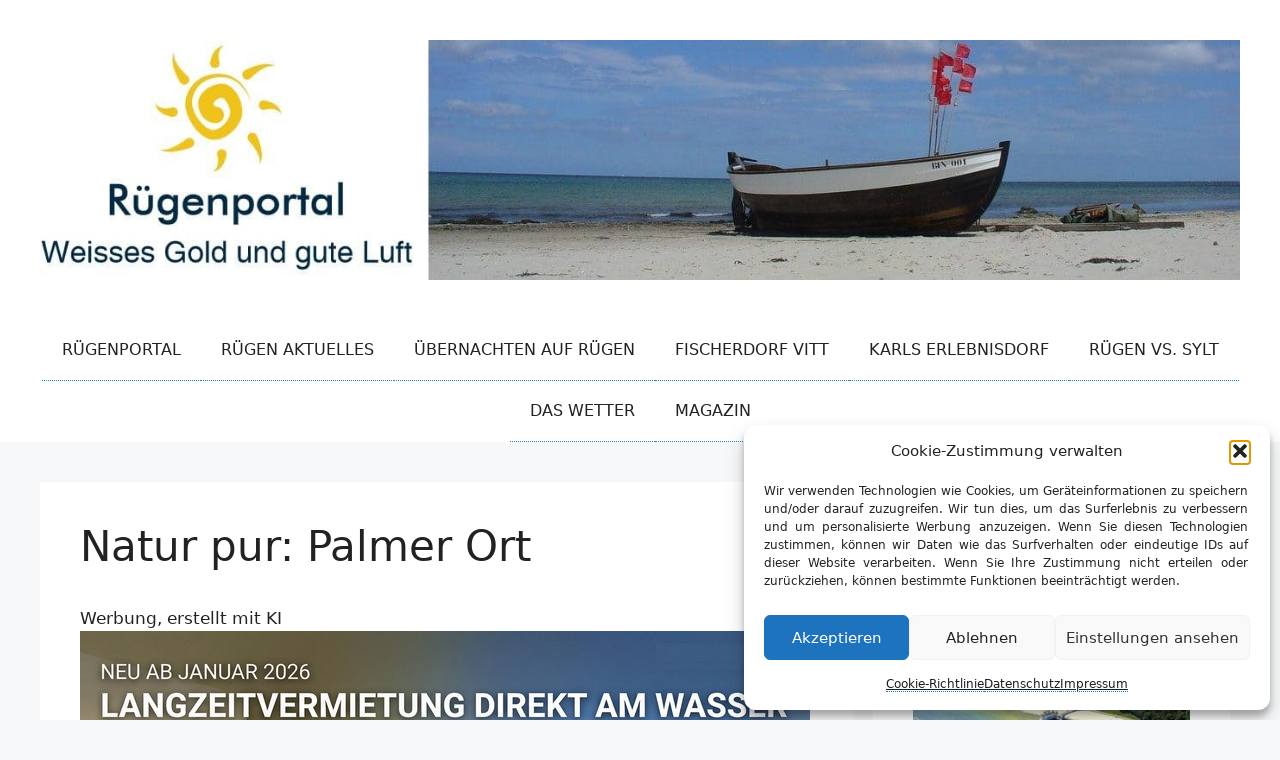

--- FILE ---
content_type: text/html; charset=UTF-8
request_url: https://www.xn--rgenportal-9db.com/natur-pur-palmer-ort
body_size: 24546
content:
<!DOCTYPE html><html dir="ltr" lang="de"><head><meta charset="UTF-8"><title>Natur pur: Palmer Ort | Rügenportal - Ferieninsel Rügen</title><meta name="description" content="Der Palmer Ort befindet sich am südlichsten Punkt der Insel Rügen und gehört seit 2011 zur Michael Succow-Stiftung als Nationales Naturerbe."/><meta name="robots" content="max-image-preview:large"/><link rel="canonical" href="https://www.xn--rgenportal-9db.com/natur-pur-palmer-ort"/><meta name="generator" content="All in One SEO (AIOSEO) 4.9.3"/> <script type="application/ld+json" class="aioseo-schema">{"@context":"https:\/\/schema.org","@graph":[{"@type":"BreadcrumbList","@id":"https:\/\/www.xn--rgenportal-9db.com\/natur-pur-palmer-ort#breadcrumblist","itemListElement":[{"@type":"ListItem","@id":"https:\/\/www.xn--rgenportal-9db.com#listItem","position":1,"name":"Home","item":"https:\/\/www.xn--rgenportal-9db.com","nextItem":{"@type":"ListItem","@id":"https:\/\/www.xn--rgenportal-9db.com\/natur-pur-palmer-ort#listItem","name":"Natur pur: Palmer Ort"}},{"@type":"ListItem","@id":"https:\/\/www.xn--rgenportal-9db.com\/natur-pur-palmer-ort#listItem","position":2,"name":"Natur pur: Palmer Ort","previousItem":{"@type":"ListItem","@id":"https:\/\/www.xn--rgenportal-9db.com#listItem","name":"Home"}}]},{"@type":"Organization","@id":"https:\/\/www.xn--rgenportal-9db.com\/#organization","name":"Gut Grubnow GbR","description":"Nachrichten und Informationen rund um Deutschlands gr\u00f6\u00dfte Insel","url":"https:\/\/www.xn--rgenportal-9db.com\/","telephone":"+491724020280","logo":{"@type":"ImageObject","url":"https:\/\/www.xn--rgenportal-9db.com\/wp-content\/uploads\/Ernst-Moritz-Arndt-Sicht-1.jpg","@id":"https:\/\/www.xn--rgenportal-9db.com\/natur-pur-palmer-ort\/#organizationLogo","width":775,"height":581,"caption":"Aussichtspunkt nahe K\u00f6nigsstuhl: Ernst-Moritz-Arndt-Sicht"},"image":{"@id":"https:\/\/www.xn--rgenportal-9db.com\/natur-pur-palmer-ort\/#organizationLogo"},"sameAs":["https:\/\/www.facebook.com\/ruegenforum","https:\/\/twitter.com\/gutgrubnow","https:\/\/www.instagram.com\/hochzeitruegen\/","https:\/\/de.wikipedia.org\/wiki\/Gut_Grubnow"]},{"@type":"WebPage","@id":"https:\/\/www.xn--rgenportal-9db.com\/natur-pur-palmer-ort#webpage","url":"https:\/\/www.xn--rgenportal-9db.com\/natur-pur-palmer-ort","name":"Natur pur: Palmer Ort | R\u00fcgenportal - Ferieninsel R\u00fcgen","description":"Der Palmer Ort befindet sich am s\u00fcdlichsten Punkt der Insel R\u00fcgen und geh\u00f6rt seit 2011 zur Michael Succow-Stiftung als Nationales Naturerbe.","inLanguage":"de-DE","isPartOf":{"@id":"https:\/\/www.xn--rgenportal-9db.com\/#website"},"breadcrumb":{"@id":"https:\/\/www.xn--rgenportal-9db.com\/natur-pur-palmer-ort#breadcrumblist"},"datePublished":"2023-04-27T10:21:46+02:00","dateModified":"2023-04-27T10:21:46+02:00"},{"@type":"WebSite","@id":"https:\/\/www.xn--rgenportal-9db.com\/#website","url":"https:\/\/www.xn--rgenportal-9db.com\/","name":"R\u00fcgenportal \ud83c\udf1e Urlaubstipps, Ferienwohnungen der Insel R\u00fcgen","alternateName":"Urlaub auf R\u00fcgen Ferieninsel","description":"Nachrichten und Informationen rund um Deutschlands gr\u00f6\u00dfte Insel","inLanguage":"de-DE","publisher":{"@id":"https:\/\/www.xn--rgenportal-9db.com\/#organization"}}]}</script>   <meta name="viewport" content="width=device-width, initial-scale=1"><link rel='dns-prefetch' href='//www.xn--rgenportal-9db.com'/><link rel="alternate" type="application/rss+xml" title="Rügenportal - Ferieninsel Rügen &raquo; Feed" href="https://www.xn--rgenportal-9db.com/feed"/><link rel="alternate" type="application/rss+xml" title="Rügenportal - Ferieninsel Rügen &raquo; Kommentar-Feed" href="https://www.xn--rgenportal-9db.com/comments/feed"/><link rel="alternate" title="oEmbed (JSON)" type="application/json+oembed" href="https://www.xn--rgenportal-9db.com/wp-json/oembed/1.0/embed?url=https%3A%2F%2Fwww.xn--rgenportal-9db.com%2Fnatur-pur-palmer-ort"/><link rel="alternate" title="oEmbed (XML)" type="text/xml+oembed" href="https://www.xn--rgenportal-9db.com/wp-json/oembed/1.0/embed?url=https%3A%2F%2Fwww.xn--rgenportal-9db.com%2Fnatur-pur-palmer-ort&#038;format=xml"/> <script data-wpfc-render="false" id="rgenp-ready">window.advanced_ads_ready=function(e,a){a=a||"complete";var d=function(e){return"interactive"===a?"loading"!==e:"complete"===e};d(document.readyState)?e():document.addEventListener("readystatechange",(function(a){d(a.target.readyState)&&e()}),{once:"interactive"===a})},window.advanced_ads_ready_queue=window.advanced_ads_ready_queue||[];</script>
<style id='wp-img-auto-sizes-contain-inline-css'>img:is([sizes=auto i],[sizes^="auto," i]){contain-intrinsic-size:3000px 1500px}</style><style id='wp-block-library-inline-css'>:root{--wp-block-synced-color:#7a00df;--wp-block-synced-color--rgb:122,0,223;--wp-bound-block-color:var(--wp-block-synced-color);--wp-editor-canvas-background:#ddd;--wp-admin-theme-color:#007cba;--wp-admin-theme-color--rgb:0,124,186;--wp-admin-theme-color-darker-10:#006ba1;--wp-admin-theme-color-darker-10--rgb:0,107,160.5;--wp-admin-theme-color-darker-20:#005a87;--wp-admin-theme-color-darker-20--rgb:0,90,135;--wp-admin-border-width-focus:2px}@media (min-resolution:192dpi){:root{--wp-admin-border-width-focus:1.5px}}.wp-element-button{cursor:pointer}:root .has-very-light-gray-background-color{background-color:#eee}:root .has-very-dark-gray-background-color{background-color:#313131}:root .has-very-light-gray-color{color:#eee}:root .has-very-dark-gray-color{color:#313131}:root .has-vivid-green-cyan-to-vivid-cyan-blue-gradient-background{background:linear-gradient(135deg,#00d084,#0693e3)}:root .has-purple-crush-gradient-background{background:linear-gradient(135deg,#34e2e4,#4721fb 50%,#ab1dfe)}:root .has-hazy-dawn-gradient-background{background:linear-gradient(135deg,#faaca8,#dad0ec)}:root .has-subdued-olive-gradient-background{background:linear-gradient(135deg,#fafae1,#67a671)}:root .has-atomic-cream-gradient-background{background:linear-gradient(135deg,#fdd79a,#004a59)}:root .has-nightshade-gradient-background{background:linear-gradient(135deg,#330968,#31cdcf)}:root .has-midnight-gradient-background{background:linear-gradient(135deg,#020381,#2874fc)}:root{--wp--preset--font-size--normal:16px;--wp--preset--font-size--huge:42px}.has-regular-font-size{font-size:1em}.has-larger-font-size{font-size:2.625em}.has-normal-font-size{font-size:var(--wp--preset--font-size--normal)}.has-huge-font-size{font-size:var(--wp--preset--font-size--huge)}.has-text-align-center{text-align:center}.has-text-align-left{text-align:left}.has-text-align-right{text-align:right}.has-fit-text{white-space:nowrap!important}#end-resizable-editor-section{display:none}.aligncenter{clear:both}.items-justified-left{justify-content:flex-start}.items-justified-center{justify-content:center}.items-justified-right{justify-content:flex-end}.items-justified-space-between{justify-content:space-between}.screen-reader-text{border:0;clip-path:inset(50%);height:1px;margin:-1px;overflow:hidden;padding:0;position:absolute;width:1px;word-wrap:normal!important}.screen-reader-text:focus{background-color:#ddd;clip-path:none;color:#444;display:block;font-size:1em;height:auto;left:5px;line-height:normal;padding:15px 23px 14px;text-decoration:none;top:5px;width:auto;z-index:100000}html :where(.has-border-color){border-style:solid}html :where([style*=border-top-color]){border-top-style:solid}html :where([style*=border-right-color]){border-right-style:solid}html :where([style*=border-bottom-color]){border-bottom-style:solid}html :where([style*=border-left-color]){border-left-style:solid}html :where([style*=border-width]){border-style:solid}html :where([style*=border-top-width]){border-top-style:solid}html :where([style*=border-right-width]){border-right-style:solid}html :where([style*=border-bottom-width]){border-bottom-style:solid}html :where([style*=border-left-width]){border-left-style:solid}html :where(img[class*=wp-image-]){height:auto;max-width:100%}:where(figure){margin:0 0 1em}html :where(.is-position-sticky){--wp-admin--admin-bar--position-offset:var(--wp-admin--admin-bar--height,0px)}@media screen and (max-width:600px){html :where(.is-position-sticky){--wp-admin--admin-bar--position-offset:0px}}</style><style id='global-styles-inline-css'>:root{--wp--preset--aspect-ratio--square:1;--wp--preset--aspect-ratio--4-3:4/3;--wp--preset--aspect-ratio--3-4:3/4;--wp--preset--aspect-ratio--3-2:3/2;--wp--preset--aspect-ratio--2-3:2/3;--wp--preset--aspect-ratio--16-9:16/9;--wp--preset--aspect-ratio--9-16:9/16;--wp--preset--color--black:#000000;--wp--preset--color--cyan-bluish-gray:#abb8c3;--wp--preset--color--white:#ffffff;--wp--preset--color--pale-pink:#f78da7;--wp--preset--color--vivid-red:#cf2e2e;--wp--preset--color--luminous-vivid-orange:#ff6900;--wp--preset--color--luminous-vivid-amber:#fcb900;--wp--preset--color--light-green-cyan:#7bdcb5;--wp--preset--color--vivid-green-cyan:#00d084;--wp--preset--color--pale-cyan-blue:#8ed1fc;--wp--preset--color--vivid-cyan-blue:#0693e3;--wp--preset--color--vivid-purple:#9b51e0;--wp--preset--color--contrast:var(--contrast);--wp--preset--color--contrast-2:var(--contrast-2);--wp--preset--color--contrast-3:var(--contrast-3);--wp--preset--color--base:var(--base);--wp--preset--color--base-2:var(--base-2);--wp--preset--color--base-3:var(--base-3);--wp--preset--color--accent:var(--accent);--wp--preset--gradient--vivid-cyan-blue-to-vivid-purple:linear-gradient(135deg,rgb(6,147,227) 0%,rgb(155,81,224) 100%);--wp--preset--gradient--light-green-cyan-to-vivid-green-cyan:linear-gradient(135deg,rgb(122,220,180) 0%,rgb(0,208,130) 100%);--wp--preset--gradient--luminous-vivid-amber-to-luminous-vivid-orange:linear-gradient(135deg,rgb(252,185,0) 0%,rgb(255,105,0) 100%);--wp--preset--gradient--luminous-vivid-orange-to-vivid-red:linear-gradient(135deg,rgb(255,105,0) 0%,rgb(207,46,46) 100%);--wp--preset--gradient--very-light-gray-to-cyan-bluish-gray:linear-gradient(135deg,rgb(238,238,238) 0%,rgb(169,184,195) 100%);--wp--preset--gradient--cool-to-warm-spectrum:linear-gradient(135deg,rgb(74,234,220) 0%,rgb(151,120,209) 20%,rgb(207,42,186) 40%,rgb(238,44,130) 60%,rgb(251,105,98) 80%,rgb(254,248,76) 100%);--wp--preset--gradient--blush-light-purple:linear-gradient(135deg,rgb(255,206,236) 0%,rgb(152,150,240) 100%);--wp--preset--gradient--blush-bordeaux:linear-gradient(135deg,rgb(254,205,165) 0%,rgb(254,45,45) 50%,rgb(107,0,62) 100%);--wp--preset--gradient--luminous-dusk:linear-gradient(135deg,rgb(255,203,112) 0%,rgb(199,81,192) 50%,rgb(65,88,208) 100%);--wp--preset--gradient--pale-ocean:linear-gradient(135deg,rgb(255,245,203) 0%,rgb(182,227,212) 50%,rgb(51,167,181) 100%);--wp--preset--gradient--electric-grass:linear-gradient(135deg,rgb(202,248,128) 0%,rgb(113,206,126) 100%);--wp--preset--gradient--midnight:linear-gradient(135deg,rgb(2,3,129) 0%,rgb(40,116,252) 100%);--wp--preset--font-size--small:13px;--wp--preset--font-size--medium:20px;--wp--preset--font-size--large:36px;--wp--preset--font-size--x-large:42px;--wp--preset--spacing--20:0.44rem;--wp--preset--spacing--30:0.67rem;--wp--preset--spacing--40:1rem;--wp--preset--spacing--50:1.5rem;--wp--preset--spacing--60:2.25rem;--wp--preset--spacing--70:3.38rem;--wp--preset--spacing--80:5.06rem;--wp--preset--shadow--natural:6px 6px 9px rgba(0, 0, 0, 0.2);--wp--preset--shadow--deep:12px 12px 50px rgba(0, 0, 0, 0.4);--wp--preset--shadow--sharp:6px 6px 0px rgba(0, 0, 0, 0.2);--wp--preset--shadow--outlined:6px 6px 0px -3px rgb(255, 255, 255), 6px 6px rgb(0, 0, 0);--wp--preset--shadow--crisp:6px 6px 0px rgb(0, 0, 0);}:where(.is-layout-flex){gap:0.5em;}:where(.is-layout-grid){gap:0.5em;}body .is-layout-flex{display:flex;}.is-layout-flex{flex-wrap:wrap;align-items:center;}.is-layout-flex > :is(*, div){margin:0;}body .is-layout-grid{display:grid;}.is-layout-grid > :is(*, div){margin:0;}:where(.wp-block-columns.is-layout-flex){gap:2em;}:where(.wp-block-columns.is-layout-grid){gap:2em;}:where(.wp-block-post-template.is-layout-flex){gap:1.25em;}:where(.wp-block-post-template.is-layout-grid){gap:1.25em;}.has-black-color{color:var(--wp--preset--color--black) !important;}.has-cyan-bluish-gray-color{color:var(--wp--preset--color--cyan-bluish-gray) !important;}.has-white-color{color:var(--wp--preset--color--white) !important;}.has-pale-pink-color{color:var(--wp--preset--color--pale-pink) !important;}.has-vivid-red-color{color:var(--wp--preset--color--vivid-red) !important;}.has-luminous-vivid-orange-color{color:var(--wp--preset--color--luminous-vivid-orange) !important;}.has-luminous-vivid-amber-color{color:var(--wp--preset--color--luminous-vivid-amber) !important;}.has-light-green-cyan-color{color:var(--wp--preset--color--light-green-cyan) !important;}.has-vivid-green-cyan-color{color:var(--wp--preset--color--vivid-green-cyan) !important;}.has-pale-cyan-blue-color{color:var(--wp--preset--color--pale-cyan-blue) !important;}.has-vivid-cyan-blue-color{color:var(--wp--preset--color--vivid-cyan-blue) !important;}.has-vivid-purple-color{color:var(--wp--preset--color--vivid-purple) !important;}.has-black-background-color{background-color:var(--wp--preset--color--black) !important;}.has-cyan-bluish-gray-background-color{background-color:var(--wp--preset--color--cyan-bluish-gray) !important;}.has-white-background-color{background-color:var(--wp--preset--color--white) !important;}.has-pale-pink-background-color{background-color:var(--wp--preset--color--pale-pink) !important;}.has-vivid-red-background-color{background-color:var(--wp--preset--color--vivid-red) !important;}.has-luminous-vivid-orange-background-color{background-color:var(--wp--preset--color--luminous-vivid-orange) !important;}.has-luminous-vivid-amber-background-color{background-color:var(--wp--preset--color--luminous-vivid-amber) !important;}.has-light-green-cyan-background-color{background-color:var(--wp--preset--color--light-green-cyan) !important;}.has-vivid-green-cyan-background-color{background-color:var(--wp--preset--color--vivid-green-cyan) !important;}.has-pale-cyan-blue-background-color{background-color:var(--wp--preset--color--pale-cyan-blue) !important;}.has-vivid-cyan-blue-background-color{background-color:var(--wp--preset--color--vivid-cyan-blue) !important;}.has-vivid-purple-background-color{background-color:var(--wp--preset--color--vivid-purple) !important;}.has-black-border-color{border-color:var(--wp--preset--color--black) !important;}.has-cyan-bluish-gray-border-color{border-color:var(--wp--preset--color--cyan-bluish-gray) !important;}.has-white-border-color{border-color:var(--wp--preset--color--white) !important;}.has-pale-pink-border-color{border-color:var(--wp--preset--color--pale-pink) !important;}.has-vivid-red-border-color{border-color:var(--wp--preset--color--vivid-red) !important;}.has-luminous-vivid-orange-border-color{border-color:var(--wp--preset--color--luminous-vivid-orange) !important;}.has-luminous-vivid-amber-border-color{border-color:var(--wp--preset--color--luminous-vivid-amber) !important;}.has-light-green-cyan-border-color{border-color:var(--wp--preset--color--light-green-cyan) !important;}.has-vivid-green-cyan-border-color{border-color:var(--wp--preset--color--vivid-green-cyan) !important;}.has-pale-cyan-blue-border-color{border-color:var(--wp--preset--color--pale-cyan-blue) !important;}.has-vivid-cyan-blue-border-color{border-color:var(--wp--preset--color--vivid-cyan-blue) !important;}.has-vivid-purple-border-color{border-color:var(--wp--preset--color--vivid-purple) !important;}.has-vivid-cyan-blue-to-vivid-purple-gradient-background{background:var(--wp--preset--gradient--vivid-cyan-blue-to-vivid-purple) !important;}.has-light-green-cyan-to-vivid-green-cyan-gradient-background{background:var(--wp--preset--gradient--light-green-cyan-to-vivid-green-cyan) !important;}.has-luminous-vivid-amber-to-luminous-vivid-orange-gradient-background{background:var(--wp--preset--gradient--luminous-vivid-amber-to-luminous-vivid-orange) !important;}.has-luminous-vivid-orange-to-vivid-red-gradient-background{background:var(--wp--preset--gradient--luminous-vivid-orange-to-vivid-red) !important;}.has-very-light-gray-to-cyan-bluish-gray-gradient-background{background:var(--wp--preset--gradient--very-light-gray-to-cyan-bluish-gray) !important;}.has-cool-to-warm-spectrum-gradient-background{background:var(--wp--preset--gradient--cool-to-warm-spectrum) !important;}.has-blush-light-purple-gradient-background{background:var(--wp--preset--gradient--blush-light-purple) !important;}.has-blush-bordeaux-gradient-background{background:var(--wp--preset--gradient--blush-bordeaux) !important;}.has-luminous-dusk-gradient-background{background:var(--wp--preset--gradient--luminous-dusk) !important;}.has-pale-ocean-gradient-background{background:var(--wp--preset--gradient--pale-ocean) !important;}.has-electric-grass-gradient-background{background:var(--wp--preset--gradient--electric-grass) !important;}.has-midnight-gradient-background{background:var(--wp--preset--gradient--midnight) !important;}.has-small-font-size{font-size:var(--wp--preset--font-size--small) !important;}.has-medium-font-size{font-size:var(--wp--preset--font-size--medium) !important;}.has-large-font-size{font-size:var(--wp--preset--font-size--large) !important;}.has-x-large-font-size{font-size:var(--wp--preset--font-size--x-large) !important;}</style><style id='classic-theme-styles-inline-css'>.wp-block-button__link{color:#fff;background-color:#32373c;border-radius:9999px;box-shadow:none;text-decoration:none;padding:calc(.667em + 2px) calc(1.333em + 2px);font-size:1.125em}.wp-block-file__button{background:#32373c;color:#fff;text-decoration:none}</style>
<link rel="stylesheet" type="text/css" href="//www.xn--rgenportal-9db.com/wp-content/cache/wpfc-minified/fsb0knkh/hxl59.css" media="all"/><style id='generate-style-inline-css'>body{background-color:var(--base-2);color:var(--contrast);}a{color:var(--accent);}a{text-decoration:underline;}.entry-title a, .site-branding a, a.button, .wp-block-button__link, .main-navigation a{text-decoration:none;}a:hover, a:focus, a:active{color:var(--contrast);}.grid-container{max-width:1285px;}.wp-block-group__inner-container{max-width:1285px;margin-left:auto;margin-right:auto;}.site-header .header-image{width:1200px;}:root{--contrast:#222222;--contrast-2:#575760;--contrast-3:#b2b2be;--base:#f0f0f0;--base-2:#f7f8f9;--base-3:#ffffff;--accent:#1e73be;}:root .has-contrast-color{color:var(--contrast);}:root .has-contrast-background-color{background-color:var(--contrast);}:root .has-contrast-2-color{color:var(--contrast-2);}:root .has-contrast-2-background-color{background-color:var(--contrast-2);}:root .has-contrast-3-color{color:var(--contrast-3);}:root .has-contrast-3-background-color{background-color:var(--contrast-3);}:root .has-base-color{color:var(--base);}:root .has-base-background-color{background-color:var(--base);}:root .has-base-2-color{color:var(--base-2);}:root .has-base-2-background-color{background-color:var(--base-2);}:root .has-base-3-color{color:var(--base-3);}:root .has-base-3-background-color{background-color:var(--base-3);}:root .has-accent-color{color:var(--accent);}:root .has-accent-background-color{background-color:var(--accent);}.main-navigation a, .main-navigation .menu-toggle, .main-navigation .menu-bar-items{text-transform:uppercase;font-size:16px;}.top-bar{background-color:#636363;color:#ffffff;}.top-bar a{color:#ffffff;}.top-bar a:hover{color:#303030;}.site-header{background-color:var(--base-3);}.main-title a,.main-title a:hover{color:var(--contrast);}.site-description{color:var(--contrast-2);}.mobile-menu-control-wrapper .menu-toggle,.mobile-menu-control-wrapper .menu-toggle:hover,.mobile-menu-control-wrapper .menu-toggle:focus,.has-inline-mobile-toggle #site-navigation.toggled{background-color:rgba(0, 0, 0, 0.02);}.main-navigation,.main-navigation ul ul{background-color:var(--base-3);}.main-navigation .main-nav ul li a, .main-navigation .menu-toggle, .main-navigation .menu-bar-items{color:var(--contrast);}.main-navigation .main-nav ul li:not([class*="current-menu-"]):hover > a, .main-navigation .main-nav ul li:not([class*="current-menu-"]):focus > a, .main-navigation .main-nav ul li.sfHover:not([class*="current-menu-"]) > a, .main-navigation .menu-bar-item:hover > a, .main-navigation .menu-bar-item.sfHover > a{color:var(--accent);}button.menu-toggle:hover,button.menu-toggle:focus{color:var(--contrast);}.main-navigation .main-nav ul li[class*="current-menu-"] > a{color:var(--accent);}.navigation-search input[type="search"],.navigation-search input[type="search"]:active, .navigation-search input[type="search"]:focus, .main-navigation .main-nav ul li.search-item.active > a, .main-navigation .menu-bar-items .search-item.active > a{color:var(--accent);}.main-navigation ul ul{background-color:var(--base);}.separate-containers .inside-article, .separate-containers .comments-area, .separate-containers .page-header, .one-container .container, .separate-containers .paging-navigation, .inside-page-header{background-color:var(--base-3);}.entry-title a{color:var(--contrast);}.entry-title a:hover{color:var(--contrast-2);}.entry-meta{color:var(--contrast-2);}.sidebar .widget{background-color:var(--base-3);}.footer-widgets{background-color:var(--base-3);}.site-info{background-color:var(--base-3);}input[type="text"],input[type="email"],input[type="url"],input[type="password"],input[type="search"],input[type="tel"],input[type="number"],textarea,select{color:var(--contrast);background-color:var(--base-2);border-color:var(--base);}input[type="text"]:focus,input[type="email"]:focus,input[type="url"]:focus,input[type="password"]:focus,input[type="search"]:focus,input[type="tel"]:focus,input[type="number"]:focus,textarea:focus,select:focus{color:var(--contrast);background-color:var(--base-2);border-color:var(--contrast-3);}button,html input[type="button"],input[type="reset"],input[type="submit"],a.button,a.wp-block-button__link:not(.has-background){color:#ffffff;background-color:#55555e;}button:hover,html input[type="button"]:hover,input[type="reset"]:hover,input[type="submit"]:hover,a.button:hover,button:focus,html input[type="button"]:focus,input[type="reset"]:focus,input[type="submit"]:focus,a.button:focus,a.wp-block-button__link:not(.has-background):active,a.wp-block-button__link:not(.has-background):focus,a.wp-block-button__link:not(.has-background):hover{color:#ffffff;background-color:#3f4047;}a.generate-back-to-top{background-color:rgba( 0,0,0,0.4 );color:#ffffff;}a.generate-back-to-top:hover,a.generate-back-to-top:focus{background-color:rgba( 0,0,0,0.6 );color:#ffffff;}:root{--gp-search-modal-bg-color:var(--base-3);--gp-search-modal-text-color:var(--contrast);--gp-search-modal-overlay-bg-color:rgba(0,0,0,0.2);}@media(max-width:768px){.main-navigation .menu-bar-item:hover > a, .main-navigation .menu-bar-item.sfHover > a{background:none;color:var(--contrast);}}.inside-top-bar.grid-container{max-width:1365px;}.inside-header{padding:40px;}.inside-header.grid-container{max-width:1365px;}.site-main .wp-block-group__inner-container{padding:40px;}.separate-containers .paging-navigation{padding-top:20px;padding-bottom:20px;}.entry-content .alignwide, body:not(.no-sidebar) .entry-content .alignfull{margin-left:-40px;width:calc(100% + 80px);max-width:calc(100% + 80px);}.rtl .menu-item-has-children .dropdown-menu-toggle{padding-left:20px;}.rtl .main-navigation .main-nav ul li.menu-item-has-children > a{padding-right:20px;}.footer-widgets-container.grid-container{max-width:1365px;}.inside-site-info.grid-container{max-width:1365px;}@media(max-width:768px){.separate-containers .inside-article, .separate-containers .comments-area, .separate-containers .page-header, .separate-containers .paging-navigation, .one-container .site-content, .inside-page-header{padding:30px;}.site-main .wp-block-group__inner-container{padding:30px;}.inside-top-bar{padding-right:30px;padding-left:30px;}.inside-header{padding-right:30px;padding-left:30px;}.widget-area .widget{padding-top:30px;padding-right:30px;padding-bottom:30px;padding-left:30px;}.footer-widgets-container{padding-top:30px;padding-right:30px;padding-bottom:30px;padding-left:30px;}.inside-site-info{padding-right:30px;padding-left:30px;}.entry-content .alignwide, body:not(.no-sidebar) .entry-content .alignfull{margin-left:-30px;width:calc(100% + 60px);max-width:calc(100% + 60px);}.one-container .site-main .paging-navigation{margin-bottom:20px;}}
.is-right-sidebar{width:30%;}.is-left-sidebar{width:30%;}.site-content .content-area{width:70%;}@media(max-width:768px){.main-navigation .menu-toggle,.sidebar-nav-mobile:not(#sticky-placeholder){display:block;}.main-navigation ul,.gen-sidebar-nav,.main-navigation:not(.slideout-navigation):not(.toggled) .main-nav > ul,.has-inline-mobile-toggle #site-navigation .inside-navigation > *:not(.navigation-search):not(.main-nav){display:none;}.nav-align-right .inside-navigation,.nav-align-center .inside-navigation{justify-content:space-between;}}
.dynamic-author-image-rounded{border-radius:100%;}.dynamic-featured-image, .dynamic-author-image{vertical-align:middle;}.one-container.blog .dynamic-content-template:not(:last-child), .one-container.archive .dynamic-content-template:not(:last-child){padding-bottom:0px;}.dynamic-entry-excerpt > p:last-child{margin-bottom:0px;}</style>     <link rel="https://api.w.org/" href="https://www.xn--rgenportal-9db.com/wp-json/"/><link rel="alternate" title="JSON" type="application/json" href="https://www.xn--rgenportal-9db.com/wp-json/wp/v2/pages/2051"/><link rel="EditURI" type="application/rsd+xml" title="RSD" href="https://www.xn--rgenportal-9db.com/xmlrpc.php?rsd"/><meta name="generator" content="WordPress 6.9"/><link rel='shortlink' href='https://www.xn--rgenportal-9db.com/?p=2051'/><link rel="manifest" href="/manifest.json"><meta property="og:title" content="Rügenportal ☀ Urlaubstipps & Ferienwohnungen der Insel Rügen"/><meta property="og:type" content="website"/><meta property="og:url" content="https://www.rügenportal.com/"/><meta name="theme-color" content="#006699"/><meta name="apple-mobile-web-app-status-bar-style" content="#006699"/><meta name="msapplication-navbutton-color" content="#006699"/><meta property="og:image" content="https://www.rügenportal.com/wp-content/uploads/kreidekueste-ruegen.jpg"/><meta property="og:description" content="Urlaubstipps ⛱ ☀ auf Rügen: Ferienwohnungen ✓ Restaurants ✓ Freizeitaktivitäten ✓ Veranstaltungen ✓ Sport ☀ RÜGENPORTAL.COM"/><meta name="geo.region" content="DE-MV"/><meta name="geo.placename" content="RÜGEN"/><meta name="geo.position" content="54.5170768;13.6212421"/><meta name="ICBM" content="54.5170768, 13.6212421"/><style>.cmplz-hidden{display:none !important;}</style><link rel="icon" href="https://www.xn--rgenportal-9db.com/wp-content/uploads/cropped-rp379-32x32.jpg" sizes="32x32"/><link rel="icon" href="https://www.xn--rgenportal-9db.com/wp-content/uploads/cropped-rp379-192x192.jpg" sizes="192x192"/><link rel="apple-touch-icon" href="https://www.xn--rgenportal-9db.com/wp-content/uploads/cropped-rp379-180x180.jpg"/><meta name="msapplication-TileImage" content="https://www.xn--rgenportal-9db.com/wp-content/uploads/cropped-rp379-270x270.jpg"/><style id="wp-custom-css">.responsive_map{height:0;overflow:hidden;padding-bottom:56%;position:relative;}
.site-footer{margin-top:-10px;}
.responsive_map iframe{height:100%;left:0;position:absolute;top:0;width:100%;}
.main-content p, .entry-content p, .post-content p, .page-content p {
text-align: justify;
} p{hyphens:auto;-webkit-hyphens:auto;-ms-hyphens:auto;}
@media(max-width:600px){ p{text-align:left;}
}
@media(min-width:601px){ p{text-align:justify;hyphens:auto;}
}
.tableWrapper{overflow-x:auto;}
table{width:100%;border-collapse:collapse;}
body{text-align:justify;}
.wp-block-image figcaption{font-size:1.7em;}
a:link, a:visited{border-bottom:1px dotted #1b81b9;}
a:hover{text-decoration:underline;}
a:link, a:visited{border-bottom:1px dotted #1b81b9;text-decoration:none;}
@media(max-width:768px){
#left-sidebar{display:none;}
}
@media(max-width:768px){
.separate-containers .inside-article, .separate-containers .comments-area, .page-header, .one-container .container, .paging-navigation, .inside-page-header, .sidebar .widget{background-image:none;}
}
.wp-caption{background:#fff;border:1px solid #f0f0f0;max-width:96%;
padding:5px 3px 10px;text-align:center;font-size:22px;}
.wp-caption.alignnone{margin:5px 20px 20px 0;}
.wp-caption.alignleft{margin:5px 20px 20px 0;}
.wp-caption.alignright{margin:5px 0 20px 20px;}
.wp-caption img{border:0 none;height:auto;margin:0;max-width:98.5%;padding:0;width:auto;}
.wp-caption p.wp-caption-text{font-size:22px;line-height:17px;margin:0;padding:0 4px 5px;}
//.separate-containers .inside-article, .separate-containers .comments-area, .separate-containers .page-header, .separate-containers .paging-navigation, .one-container .site-content, .inside-page-header, .footer-widgets, .ite-logo, .inside-right-sidebar, .inside-header, .main-navigationn{box-shadow:rgba(100, 100, 111, 0.8) 0px 7px 16px 0px;}
.site{position:relative;width:100%;min-height:100vh;
}
.grid-container.container.hfeed{max-width:1200px;
margin:0 auto;
padding:20px 10px 0 0;
box-sizing:border-box;
}
h2{font-size:1.5em;}
.responsive_map iframe{height:100%;left:0;position:absolute;top:0;width:100%;}</style>
<script data-wpfc-render="false">var Wpfcll={s:[],osl:0,scroll:false,i:function(){Wpfcll.ss();window.addEventListener('load',function(){window.addEventListener("DOMSubtreeModified",function(e){Wpfcll.osl=Wpfcll.s.length;Wpfcll.ss();if(Wpfcll.s.length > Wpfcll.osl){Wpfcll.ls(false);}},false);Wpfcll.ls(true);});window.addEventListener('scroll',function(){Wpfcll.scroll=true;Wpfcll.ls(false);});window.addEventListener('resize',function(){Wpfcll.scroll=true;Wpfcll.ls(false);});window.addEventListener('click',function(){Wpfcll.scroll=true;Wpfcll.ls(false);});},c:function(e,pageload){var w=document.documentElement.clientHeight || body.clientHeight;var n=0;if(pageload){n=0;}else{n=(w > 800) ? 800:200;n=Wpfcll.scroll ? 800:n;}var er=e.getBoundingClientRect();var t=0;var p=e.parentNode ? e.parentNode:false;if(typeof p.getBoundingClientRect=="undefined"){var pr=false;}else{var pr=p.getBoundingClientRect();}if(er.x==0 && er.y==0){for(var i=0;i < 10;i++){if(p){if(pr.x==0 && pr.y==0){if(p.parentNode){p=p.parentNode;}if(typeof p.getBoundingClientRect=="undefined"){pr=false;}else{pr=p.getBoundingClientRect();}}else{t=pr.top;break;}}};}else{t=er.top;}if(w - t+n > 0){return true;}return false;},r:function(e,pageload){var s=this;var oc,ot;try{oc=e.getAttribute("data-wpfc-original-src");ot=e.getAttribute("data-wpfc-original-srcset");originalsizes=e.getAttribute("data-wpfc-original-sizes");if(s.c(e,pageload)){if(oc || ot){if(e.tagName=="DIV" || e.tagName=="A" || e.tagName=="SPAN"){e.style.backgroundImage="url("+oc+")";e.removeAttribute("data-wpfc-original-src");e.removeAttribute("data-wpfc-original-srcset");e.removeAttribute("onload");}else{if(oc){e.setAttribute('src',oc);}if(ot){e.setAttribute('srcset',ot);}if(originalsizes){e.setAttribute('sizes',originalsizes);}if(e.getAttribute("alt") && e.getAttribute("alt")=="blank"){e.removeAttribute("alt");}e.removeAttribute("data-wpfc-original-src");e.removeAttribute("data-wpfc-original-srcset");e.removeAttribute("data-wpfc-original-sizes");e.removeAttribute("onload");if(e.tagName=="IFRAME"){var y="https://www.youtube.com/embed/";if(navigator.userAgent.match(/\sEdge?\/\d/i)){e.setAttribute('src',e.getAttribute("src").replace(/.+\/templates\/youtube\.html\#/,y));}e.onload=function(){if(typeof window.jQuery !="undefined"){if(jQuery.fn.fitVids){jQuery(e).parent().fitVids({customSelector:"iframe[src]"});}}var s=e.getAttribute("src").match(/templates\/youtube\.html\#(.+)/);if(s){try{var i=e.contentDocument || e.contentWindow;if(i.location.href=="about:blank"){e.setAttribute('src',y+s[1]);}}catch(err){e.setAttribute('src',y+s[1]);}}}}}}else{if(e.tagName=="NOSCRIPT"){if(jQuery(e).attr("data-type")=="wpfc"){e.removeAttribute("data-type");jQuery(e).after(jQuery(e).text());}}}}}catch(error){console.log(error);console.log("==>",e);}},ss:function(){var i=Array.prototype.slice.call(document.getElementsByTagName("img"));var f=Array.prototype.slice.call(document.getElementsByTagName("iframe"));var d=Array.prototype.slice.call(document.getElementsByTagName("div"));var a=Array.prototype.slice.call(document.getElementsByTagName("a"));var s=Array.prototype.slice.call(document.getElementsByTagName("span"));var n=Array.prototype.slice.call(document.getElementsByTagName("noscript"));this.s=i.concat(f).concat(d).concat(a).concat(s).concat(n);},ls:function(pageload){var s=this;[].forEach.call(s.s,function(e,index){s.r(e,pageload);});}};document.addEventListener('DOMContentLoaded',function(){wpfci();});function wpfci(){Wpfcll.i();}</script>
</head><body data-rsssl=1 data-cmplz=1 class="wp-singular page-template-default page page-id-2051 wp-custom-logo wp-embed-responsive wp-theme-generatepress post-image-aligned-center sticky-menu-fade right-sidebar nav-below-header separate-containers header-aligned-center dropdown-hover aa-prefix-rgenp-" itemtype="https://schema.org/WebPage" itemscope> <a class="screen-reader-text skip-link" href="#content" title="Zum Inhalt springen">Zum Inhalt springen</a><header class="site-header" id="masthead" aria-label="Website" itemtype="https://schema.org/WPHeader" itemscope><div class="inside-header"><div class="site-logo"> <a href="https://www.xn--rgenportal-9db.com/" rel="home"> <img class="header-image is-logo-image" alt="Rügenportal &#8211; Ferieninsel Rügen" src="https://www.xn--rgenportal-9db.com/wp-content/uploads/cropped-logo-rp.jpg" srcset="https://www.xn--rgenportal-9db.com/wp-content/uploads/cropped-logo-rp.jpg 1x, https://www.xn--rgenportal-9db.com/wp-content/uploads/logo-rp.jpg 2x" width="1390" height="278"/> </a></div></div></header><nav class="main-navigation nav-align-center sub-menu-right" id="site-navigation" aria-label="Primär" itemtype="https://schema.org/SiteNavigationElement" itemscope><div class="inside-navigation"> <button class="menu-toggle" aria-controls="primary-menu" aria-expanded="false"> <span class="gp-icon icon-menu-bars"><svg viewBox="0 0 512 512" aria-hidden="true" xmlns="http://www.w3.org/2000/svg" width="1em" height="1em"><path d="M0 96c0-13.255 10.745-24 24-24h464c13.255 0 24 10.745 24 24s-10.745 24-24 24H24c-13.255 0-24-10.745-24-24zm0 160c0-13.255 10.745-24 24-24h464c13.255 0 24 10.745 24 24s-10.745 24-24 24H24c-13.255 0-24-10.745-24-24zm0 160c0-13.255 10.745-24 24-24h464c13.255 0 24 10.745 24 24s-10.745 24-24 24H24c-13.255 0-24-10.745-24-24z" /></svg><svg viewBox="0 0 512 512" aria-hidden="true" xmlns="http://www.w3.org/2000/svg" width="1em" height="1em"><path d="M71.029 71.029c9.373-9.372 24.569-9.372 33.942 0L256 222.059l151.029-151.03c9.373-9.372 24.569-9.372 33.942 0 9.372 9.373 9.372 24.569 0 33.942L289.941 256l151.03 151.029c9.372 9.373 9.372 24.569 0 33.942-9.373 9.372-24.569 9.372-33.942 0L256 289.941l-151.029 151.03c-9.373 9.372-24.569 9.372-33.942 0-9.372-9.373-9.372-24.569 0-33.942L222.059 256 71.029 104.971c-9.372-9.373-9.372-24.569 0-33.942z" /></svg></span><span class="mobile-menu">Menü</span> </button><div id="primary-menu" class="main-nav"><ul id="menu-oben" class="menu sf-menu"><li id="menu-item-1368" class="menu-item menu-item-type-post_type menu-item-object-page menu-item-home menu-item-1368"><a href="https://www.xn--rgenportal-9db.com/">Rügenportal</a></li><li id="menu-item-2121" class="menu-item menu-item-type-post_type menu-item-object-page menu-item-2121"><a href="https://www.xn--rgenportal-9db.com/ruegen-aktuelles">Rügen Aktuelles</a></li><li id="menu-item-1369" class="menu-item menu-item-type-post_type menu-item-object-page menu-item-1369"><a href="https://www.xn--rgenportal-9db.com/uebernachten-auf-ruegen">Übernachten auf Rügen</a></li><li id="menu-item-1947" class="menu-item menu-item-type-post_type menu-item-object-page menu-item-1947"><a href="https://www.xn--rgenportal-9db.com/fischerdorf-vitt">Fischerdorf Vitt</a></li><li id="menu-item-1948" class="menu-item menu-item-type-post_type menu-item-object-page menu-item-1948"><a href="https://www.xn--rgenportal-9db.com/karls-erlebnisdorf">Karls Erlebnisdorf</a></li><li id="menu-item-1951" class="menu-item menu-item-type-post_type menu-item-object-page menu-item-1951"><a href="https://www.xn--rgenportal-9db.com/der-grosse-inselvergleich-ruegen-vs-sylt">Rügen vs. Sylt</a></li><li id="menu-item-2071" class="menu-item menu-item-type-post_type menu-item-object-page menu-item-2071"><a href="https://www.xn--rgenportal-9db.com/das-wetter">Das Wetter</a></li><li id="menu-item-1979" class="menu-item menu-item-type-post_type menu-item-object-page menu-item-1979"><a href="https://www.xn--rgenportal-9db.com/magazin">Magazin</a></li></ul></div></div></nav><div class="site grid-container container hfeed" id="page"><div class="site-content" id="content"><div class="content-area" id="primary"><main class="site-main" id="main"><article id="post-2051" class="post-2051 page type-page status-publish" itemtype="https://schema.org/CreativeWork" itemscope><div class="inside-article"><header class="entry-header"><h1 class="entry-title" itemprop="headline">Natur pur: Palmer Ort</h1></header><div class="entry-content" itemprop="text"><div class="rgenp-vor-dem-inhalt" style="margin-bottom: 10px;" id="rgenp-1286924573"><div class="rgenp-adlabel">Werbung, erstellt mit KI</div><a href="https://www.gut-grubnow.de/langzeitvermietung.html" aria-label="langzeitmiete-gut-grubnow-banner"><noscript><img src="https://www.xn--rgenportal-9db.com/wp-content/uploads/langzeitmiete-gut-grubnow-banner-730-490.jpg" alt="langzeitmiete-gut-grubnow-banner" srcset="https://www.xn--rgenportal-9db.com/wp-content/uploads/langzeitmiete-gut-grubnow-banner-730-490.jpg 730w, https://www.xn--rgenportal-9db.com/wp-content/uploads/langzeitmiete-gut-grubnow-banner-730-490-300x201.jpg 300w" sizes="(max-width: 730px) 100vw, 730px" width="730" height="490"/></noscript><img class="lazyload" src='data:image/svg+xml,%3Csvg%20xmlns=%22http://www.w3.org/2000/svg%22%20viewBox=%220%200%20730%20490%22%3E%3C/svg%3E' data-src="https://www.xn--rgenportal-9db.com/wp-content/uploads/langzeitmiete-gut-grubnow-banner-730-490.jpg" alt="langzeitmiete-gut-grubnow-banner" data-srcset="https://www.xn--rgenportal-9db.com/wp-content/uploads/langzeitmiete-gut-grubnow-banner-730-490.jpg 730w, https://www.xn--rgenportal-9db.com/wp-content/uploads/langzeitmiete-gut-grubnow-banner-730-490-300x201.jpg 300w" data-sizes="(max-width: 730px) 100vw, 730px" width="730" height="490"/></a></div><span class="span-reading-time rt-reading-time" style="display: block;"><span class="rt-label rt-prefix">Lesedauer</span> <span class="rt-time"> 2</span> <span class="rt-label rt-postfix">Minuten</span></span><p><strong>Der Palmer Ort auf Rügen: Ein Geheimtipp für Naturfreunde</strong><br /> Wer die Ostseeinsel Rügen besucht, den zieht es meistens zu den bekannteren Orten wie <a href="https://www.rügenportal.com/ruegens-seebaeder" title="Binz oder Sellin">Binz oder Sellin</a>. Doch wer auf der Suche nach einer ruhigen und idyllischen Landschaft ist, sollte einen Abstecher zum Palmer Ort machen. Dieses versteckte Fleckchen Erde bietet eine einzigartige Mischung aus unberührter Natur und historischen Zeugnissen.<br /><figure id="attachment_2057" aria-describedby="caption-attachment-2057" style="width: 790px" class="wp-caption aligncenter"><img onload="Wpfcll.r(this,true);" src="https://www.xn--rgenportal-9db.com/wp-content/plugins/wp-fastest-cache-premium/pro/images/blank.gif" fetchpriority="high" decoding="async" data-wpfc-original-src="https://www.xn--rgenportal-9db.com/wp-content/uploads/tafel-palmer-ort.jpg" alt="Karte Palmer Ort" width="800" height="600" class="size-full wp-image-2057" data-wpfc-original-srcset="https://www.xn--rgenportal-9db.com/wp-content/uploads/tafel-palmer-ort.jpg 800w, https://www.xn--rgenportal-9db.com/wp-content/uploads/tafel-palmer-ort-300x225.jpg 300w, https://www.xn--rgenportal-9db.com/wp-content/uploads/tafel-palmer-ort-768x576.jpg 768w" data-wpfc-original-sizes="(max-width: 800px) 100vw, 800px"/><figcaption id="caption-attachment-2057" class="wp-caption-text">Karte Palmer Ort</figcaption></figure></p><h2>Entschleunigung in der Natur</h2><p>Der Palmer Ort befindet sich am südlichsten Punkt der Insel Rügen und gehört seit 2011 zur <a href="https://www.succow-stiftung.de/" title="Michael Succow-Stiftung" rel="noopener" target="_blank">Michael Succow-Stiftung</a> 2011 als Nationales Naturerbe. Hier treffen der Strelasund (Meerenge zwischen Rügen und Festland) und der Greifswalder Bodden direkt aufeinander. Der Palmer Ort ist ein Teil der Halbinsel Zudar. Das Besondere an diesem Ort ist, dass er nahezu unberührt von der Zivilisation geblieben ist. Keine Straßen, keine Geschäfte, keine Hotels &#8211; nur Natur pur.<br /> Ein besonderes Highlight des Palmer Orts ist die Vogelwelt. Hier finden sich zahlreiche seltene Vogelarten, die man in dieser Konzentration sonst nur selten erlebt. Besonders im Frühling und Herbst kann man hier unzählige Zugvögel beobachten, die auf ihrem Weg zwischen Afrika und Nordeuropa eine Pause einlegen. Aber auch im Sommer bietet sich ein Besuch an, denn dann brüten hier zahlreiche <a href="https://www.vogelbeobachtung-ruegen.de/" title="See- und Watvögel" rel="noopener" target="_blank">See- und Watvögel</a>.<br /><figure id="attachment_2056" aria-describedby="caption-attachment-2056" style="width: 790px" class="wp-caption aligncenter"><noscript><img onload="Wpfcll.r(this,true);" src="https://www.xn--rgenportal-9db.com/wp-content/plugins/wp-fastest-cache-premium/pro/images/blank.gif" decoding="async" data-wpfc-original-src="https://www.xn--rgenportal-9db.com/wp-content/uploads/natur-pur-palmer-ort.jpg" alt="Natur pur am Palmer Ort" width="800" height="438" class="size-full wp-image-2056" data-wpfc-original-srcset="https://www.xn--rgenportal-9db.com/wp-content/uploads/natur-pur-palmer-ort.jpg 800w, https://www.xn--rgenportal-9db.com/wp-content/uploads/natur-pur-palmer-ort-300x164.jpg 300w, https://www.xn--rgenportal-9db.com/wp-content/uploads/natur-pur-palmer-ort-768x420.jpg 768w" data-wpfc-original-sizes="(max-width: 800px) 100vw, 800px"/></noscript><img decoding="async" src='data:image/svg+xml,%3Csvg%20xmlns=%22http://www.w3.org/2000/svg%22%20viewBox=%220%200%20800%20438%22%3E%3C/svg%3E' data-src="https://www.xn--rgenportal-9db.com/wp-content/uploads/natur-pur-palmer-ort.jpg" alt="Natur pur am Palmer Ort" width="800" height="438" class="lazyload size-full wp-image-2056" data-srcset="https://www.xn--rgenportal-9db.com/wp-content/uploads/natur-pur-palmer-ort.jpg 800w, https://www.xn--rgenportal-9db.com/wp-content/uploads/natur-pur-palmer-ort-300x164.jpg 300w, https://www.xn--rgenportal-9db.com/wp-content/uploads/natur-pur-palmer-ort-768x420.jpg 768w" data-sizes="(max-width: 800px) 100vw, 800px"/><figcaption id="caption-attachment-2056" class="wp-caption-text">Natur pur am Palmer Ort</figcaption></figure></p><p>Neben der Vogelwelt bietet der Palmer Ort auch eine einzigartige Landschaft. Hier findet man ausgedehnte Schilfflächen, Salzwiesen und kleine Wälder. Die Halbinsel ist von Wasser umgeben und bietet zahlreiche kleine Buchten und Strände, an denen man ungestört baden und entspannen kann.<br /> Geschichtlich hat der Palmer Ort ebenfalls einiges zu bieten. Hier befand sich einst ein Slawischer Burgwall, der im 8. Jahrhundert erbaut wurde. Im Ort Grabow befindet sich ein verfallenes Ferienobjekt  der VEB Deutsche Werkstätten Hellerau Dresden aus DDR-Zeiten. Heute lockt es einige Fotografen an, es ist ein sog. <a href="https://www.geo.de/reisen/reise-inspiration/21132-rtkl-verlassene-orte-lost-places-deutschland-von-nord-nach-sued-von" title="Lost Place" rel="noopener" target="_blank">Lost Place</a>.<br /><figure id="attachment_2055" aria-describedby="caption-attachment-2055" style="width: 790px" class="wp-caption aligncenter"><noscript><img onload="Wpfcll.r(this,true);" src="https://www.xn--rgenportal-9db.com/wp-content/plugins/wp-fastest-cache-premium/pro/images/blank.gif" decoding="async" data-wpfc-original-src="https://www.xn--rgenportal-9db.com/wp-content/uploads/veb-ferienobjekt-grabow.jpg" alt="Lost Places: Ferienobjekt Grabow" width="800" height="424" class="size-full wp-image-2055" data-wpfc-original-srcset="https://www.xn--rgenportal-9db.com/wp-content/uploads/veb-ferienobjekt-grabow.jpg 800w, https://www.xn--rgenportal-9db.com/wp-content/uploads/veb-ferienobjekt-grabow-300x159.jpg 300w, https://www.xn--rgenportal-9db.com/wp-content/uploads/veb-ferienobjekt-grabow-768x407.jpg 768w" data-wpfc-original-sizes="(max-width: 800px) 100vw, 800px"/></noscript><img decoding="async" src='data:image/svg+xml,%3Csvg%20xmlns=%22http://www.w3.org/2000/svg%22%20viewBox=%220%200%20800%20424%22%3E%3C/svg%3E' data-src="https://www.xn--rgenportal-9db.com/wp-content/uploads/veb-ferienobjekt-grabow.jpg" alt="Lost Places: Ferienobjekt Grabow" width="800" height="424" class="lazyload size-full wp-image-2055" data-srcset="https://www.xn--rgenportal-9db.com/wp-content/uploads/veb-ferienobjekt-grabow.jpg 800w, https://www.xn--rgenportal-9db.com/wp-content/uploads/veb-ferienobjekt-grabow-300x159.jpg 300w, https://www.xn--rgenportal-9db.com/wp-content/uploads/veb-ferienobjekt-grabow-768x407.jpg 768w" data-sizes="(max-width: 800px) 100vw, 800px"/><figcaption id="caption-attachment-2055" class="wp-caption-text">Lost Places: Ferienobjekt Grabow</figcaption></figure><br /> Wer den Palmer Ort besuchen möchte, sollte am besten zu Fuß oder mit dem Fahrrad kommen. Es gibt zahlreiche Wander- und Fahrradwege, die durch die Natur führen und auch an historischen Stätten vorbeiführen. Vom nahegelegenen Glewitz aus gibt es eine Autofährverbindung zum Festland nach Stahlbrode.</p><h2>Fazit</h2><p>Wer etwas Zeit mitbringt, kann auch eine der geführten Touren buchen. Hier erfährt man noch mehr über die Geschichte und die Besonderheiten des Palmer Orts und bekommt vielleicht auch den ein oder anderen Geheimtipp von den Einheimischen.<br /> Alles in allem ist der Palmer Ort ein absoluter Geheimtipp für Naturfreunde, die Ruhe und Entspannung suchen. Hier kann man dem Alltag entfliehen und in eine unberührte Landschaft eintauchen, die es so kaum noch gibt.</p></div></div></article></main></div><div class="widget-area sidebar is-right-sidebar" id="right-sidebar"><div class="inside-right-sidebar"><aside id="text-7" class="widget inner-padding widget_text"><h2 class="widget-title">Unterkünfte</h2><div class="textwidget"><p><a rel="noopener" href="https://www.villa-celia.de" target="_blank"><noscript><img onload="Wpfcll.r(this,true);" src="https://www.xn--rgenportal-9db.com/wp-content/plugins/wp-fastest-cache-premium/pro/images/blank.gif" data-wpfc-original-src="https://www.xn--rgenportal-9db.com/wp-content/uploads/villa-celia-luftbild-280-200.jpg" alt="villa celia fewo sellin" title="villa-celia-button" width="280" height="200"/></noscript><img class="lazyload" src='data:image/svg+xml,%3Csvg%20xmlns=%22http://www.w3.org/2000/svg%22%20viewBox=%220%200%20280%20200%22%3E%3C/svg%3E' data-src="https://www.xn--rgenportal-9db.com/wp-content/uploads/villa-celia-luftbild-280-200.jpg" alt="villa celia fewo sellin" title="villa-celia-button" width="280" height="200"/></a></p><p><a rel="noopener" href="https://www.gut-grubnow.de" target="_blank"><noscript><img onload="Wpfcll.r(this,true);" src="https://www.xn--rgenportal-9db.com/wp-content/plugins/wp-fastest-cache-premium/pro/images/blank.gif" data-wpfc-original-src="https://www.xn--rgenportal-9db.com/wp-content/uploads/schoenste-unterkuenfte-ostsee-gut-grubnow-280-2002.jpg" alt="gut-grubnow-auszeit" title="gut-grubnow-button" width="280" height="200"/></noscript><img class="lazyload" src='data:image/svg+xml,%3Csvg%20xmlns=%22http://www.w3.org/2000/svg%22%20viewBox=%220%200%20280%20200%22%3E%3C/svg%3E' data-src="https://www.xn--rgenportal-9db.com/wp-content/uploads/schoenste-unterkuenfte-ostsee-gut-grubnow-280-2002.jpg" alt="gut-grubnow-auszeit" title="gut-grubnow-button" width="280" height="200"/></a></p><p><a rel="noopener" href="https://www.villa-seeblick-binz.de" target="_blank"><noscript><img onload="Wpfcll.r(this,true);" src="https://www.xn--rgenportal-9db.com/wp-content/plugins/wp-fastest-cache-premium/pro/images/blank.gif" data-wpfc-original-src="https://www.xn--rgenportal-9db.com/wp-content/uploads/villa-seeblick-button-280-200.jpg" alt="villa-seeblick-binz" title="villa-seeblick-binz" width="280" height="200"/></noscript><img class="lazyload" src='data:image/svg+xml,%3Csvg%20xmlns=%22http://www.w3.org/2000/svg%22%20viewBox=%220%200%20280%20200%22%3E%3C/svg%3E' data-src="https://www.xn--rgenportal-9db.com/wp-content/uploads/villa-seeblick-button-280-200.jpg" alt="villa-seeblick-binz" title="villa-seeblick-binz" width="280" height="200"/></a></p><p><a rel="noopener" href="https://www.strandhaus-seeblick.de" target="_blank"><noscript><img onload="Wpfcll.r(this,true);" src="https://www.xn--rgenportal-9db.com/wp-content/plugins/wp-fastest-cache-premium/pro/images/blank.gif" data-wpfc-original-src="https://www.xn--rgenportal-9db.com/wp-content/uploads/strandhaus-seeblick-binz-280-200.jpg" alt="strandhaus-seeblick-binz" title="strandhaus-seeblick-binz" width="280" height="200"/></noscript><img class="lazyload" src='data:image/svg+xml,%3Csvg%20xmlns=%22http://www.w3.org/2000/svg%22%20viewBox=%220%200%20280%20200%22%3E%3C/svg%3E' data-src="https://www.xn--rgenportal-9db.com/wp-content/uploads/strandhaus-seeblick-binz-280-200.jpg" alt="strandhaus-seeblick-binz" title="strandhaus-seeblick-binz" width="280" height="200"/></a></p></div></aside><aside id="custom_html-3" class="widget_text widget inner-padding widget_custom_html"><h2 class="widget-title">Rügenwetter</h2><div class="textwidget custom-html-widget"><iframe width='300' height='365' name='FC3' title='Wetter Rügen' style='border:1px solid;border-radius:10px;border-color:#e5e8e8;' onload="Wpfcll.r(this,true);" data-wpfc-original-src='https://api.wetteronline.de/wetterwidget?gid=10093&modeid=FC3&seourl=ruegen&locationname=Rügen&lang=de'></iframe></div></aside><aside id="text-11" class="widget inner-padding widget_text"><h2 class="widget-title">Unser Rügen</h2><div class="textwidget"><p><a href="https://www.unser-ruegen.de" target="_blank" rel="noopener"><noscript><img onload="Wpfcll.r(this,true);" src="https://www.xn--rgenportal-9db.com/wp-content/plugins/wp-fastest-cache-premium/pro/images/blank.gif" decoding="async" class="aligncenter size-full wp-image-1560" data-wpfc-original-src="https://www.xn--rgenportal-9db.com/wp-content/uploads/Button-mit-Link.png" alt="unser rügen" width="280" height="133"/></noscript><img decoding="async" class="lazyload aligncenter size-full wp-image-1560" src='data:image/svg+xml,%3Csvg%20xmlns=%22http://www.w3.org/2000/svg%22%20viewBox=%220%200%20280%20133%22%3E%3C/svg%3E' data-src="https://www.xn--rgenportal-9db.com/wp-content/uploads/Button-mit-Link.png" alt="unser rügen" width="280" height="133"/></a></p></div></aside><aside id="nav_menu-3" class="widget inner-padding widget_nav_menu"><h2 class="widget-title">Unsere Rügentipps</h2><div class="menu-ruegentipps-container"><ul id="menu-ruegentipps" class="menu"><li id="menu-item-2014" class="menu-item menu-item-type-post_type menu-item-object-page menu-item-2014"><a href="https://www.xn--rgenportal-9db.com/koenigsstuhl-das-wahrzeichen-ruegens">Königsstuhl: Das Wahrzeichen Rügens</a></li><li id="menu-item-2227" class="menu-item menu-item-type-post_type menu-item-object-page menu-item-2227"><a href="https://www.xn--rgenportal-9db.com/caspar-david-friedrich-auf-ruegen-ein-blick-auf-den-250-geburtstag-des-beruehmten-malers">Zum 250. Geburtstag von Caspar David Friedrich</a></li><li id="menu-item-2024" class="menu-item menu-item-type-post_type menu-item-object-page menu-item-2024"><a href="https://www.xn--rgenportal-9db.com/ausflugstipp-rugard">Ausflugstipp Rugard</a></li><li id="menu-item-2313" class="menu-item menu-item-type-post_type menu-item-object-page menu-item-2313"><a href="https://www.xn--rgenportal-9db.com/prora-einzigartiger-ort-auf-ruegen">Prora – Einzigartiger Ort auf Rügen</a></li><li id="menu-item-1731" class="menu-item menu-item-type-post_type menu-item-object-page menu-item-1731"><a href="https://www.xn--rgenportal-9db.com/der-neue-baumwipfelpfad-auf-ruegen">Baumwipfelpfad auf Rügen</a></li><li id="menu-item-2034" class="menu-item menu-item-type-post_type menu-item-object-page menu-item-2034"><a href="https://www.xn--rgenportal-9db.com/museum-galileo-wissenswelt">Museum Galileo Wissenswelt</a></li><li id="menu-item-1933" class="menu-item menu-item-type-post_type menu-item-object-page menu-item-1933"><a href="https://www.xn--rgenportal-9db.com/karls-erlebnisdorf">Karls Erlebnisdorf</a></li><li id="menu-item-1734" class="menu-item menu-item-type-post_type menu-item-object-page menu-item-1734"><a href="https://www.xn--rgenportal-9db.com/stoertebeker-festspiele">Störtebeker Festspiele</a></li><li id="menu-item-2361" class="menu-item menu-item-type-post_type menu-item-object-page menu-item-2361"><a href="https://www.xn--rgenportal-9db.com/die-hanse-geschichte-von-stralsund-eine-zeitreise-in-die-bluetezeit-der-ostsee-handelsmacht">Die Hanse-Geschichte von Stralsund – Eine Zeitreise in die Blütezeit der Ostsee-Handelsmacht</a></li><li id="menu-item-1946" class="menu-item menu-item-type-post_type menu-item-object-page menu-item-1946"><a href="https://www.xn--rgenportal-9db.com/fischerdorf-vitt">Fischerdorf Vitt</a></li><li id="menu-item-1732" class="menu-item menu-item-type-post_type menu-item-object-page menu-item-1732"><a href="https://www.xn--rgenportal-9db.com/ruegenurlaub-mit-kinden">Rügenurlaub mit Kinden</a></li><li id="menu-item-2061" class="menu-item menu-item-type-post_type menu-item-object-page menu-item-2061"><a href="https://www.xn--rgenportal-9db.com/natur-pur-palmer-ort">Natur pur: Palmer Ort</a></li><li id="menu-item-1733" class="menu-item menu-item-type-post_type menu-item-object-page menu-item-1733"><a href="https://www.xn--rgenportal-9db.com/freizeitaktivitaeten-auf-ruegen">Freizeit</a></li><li id="menu-item-2049" class="menu-item menu-item-type-post_type menu-item-object-page menu-item-2049"><a href="https://www.xn--rgenportal-9db.com/schoene-wanderrouten-auf-ruegen">Schöne Wanderrouten auf Rügen</a></li><li id="menu-item-1735" class="menu-item menu-item-type-post_type menu-item-object-page menu-item-1735"><a href="https://www.xn--rgenportal-9db.com/ruegens-architektur">Architektur</a></li><li id="menu-item-1736" class="menu-item menu-item-type-post_type menu-item-object-page menu-item-1736"><a href="https://www.xn--rgenportal-9db.com/restaurants-ruegen">Restaurants Rügen</a></li><li id="menu-item-1737" class="menu-item menu-item-type-post_type menu-item-object-page menu-item-1737"><a href="https://www.xn--rgenportal-9db.com/heiraten-auf-ruegen">Heiraten auf Rügen</a></li><li id="menu-item-1738" class="menu-item menu-item-type-post_type menu-item-object-page menu-item-1738"><a href="https://www.xn--rgenportal-9db.com/ruegen-impressionen">Rügen Impressionen</a></li><li id="menu-item-1739" class="menu-item menu-item-type-post_type menu-item-object-page menu-item-1739"><a href="https://www.xn--rgenportal-9db.com/ruegen-videos">Rügen Videos</a></li><li id="menu-item-1740" class="menu-item menu-item-type-post_type menu-item-object-page menu-item-1740"><a href="https://www.xn--rgenportal-9db.com/uebernachten-auf-ruegen">Übernachten auf Rügen</a></li><li id="menu-item-1741" class="menu-item menu-item-type-post_type menu-item-object-page menu-item-1741"><a href="https://www.xn--rgenportal-9db.com/ferienwohnungen-ruegen">  – Ferienwohnungen Rügen</a></li><li id="menu-item-1742" class="menu-item menu-item-type-post_type menu-item-object-page menu-item-1742"><a href="https://www.xn--rgenportal-9db.com/ferienhauser-ruegen">  – Ferienhäuser Rügen</a></li><li id="menu-item-1743" class="menu-item menu-item-type-post_type menu-item-object-page menu-item-1743"><a href="https://www.xn--rgenportal-9db.com/hotels-ruegen">  – Hotels Rügen</a></li><li id="menu-item-1744" class="menu-item menu-item-type-post_type menu-item-object-page menu-item-1744"><a href="https://www.xn--rgenportal-9db.com/pensionen-ruegen">  – Pensionen Rügen</a></li><li id="menu-item-1745" class="menu-item menu-item-type-post_type menu-item-object-page menu-item-1745"><a href="https://www.xn--rgenportal-9db.com/zur-onlinebuchung">  &#8211; Zur Onlinebuchung</a></li><li id="menu-item-1746" class="menu-item menu-item-type-post_type menu-item-object-page menu-item-1746"><a href="https://www.xn--rgenportal-9db.com/ruegenprodukte">Ruegenprodukte</a></li><li id="menu-item-1751" class="menu-item menu-item-type-post_type menu-item-object-page menu-item-1751"><a href="https://www.xn--rgenportal-9db.com/ruegenkarte">Ruegenkarten</a></li><li id="menu-item-1752" class="menu-item menu-item-type-post_type menu-item-object-page menu-item-1752"><a href="https://www.xn--rgenportal-9db.com/immobiliensuche">Immobiliensuche</a></li><li id="menu-item-1753" class="menu-item menu-item-type-post_type menu-item-object-page menu-item-1753"><a href="https://www.xn--rgenportal-9db.com/reiseruecktrittsversicherung">Reiserücktrittsversicherung</a></li><li id="menu-item-1754" class="menu-item menu-item-type-post_type menu-item-object-page menu-item-1754"><a href="https://www.xn--rgenportal-9db.com/ruegen-im-winter">Rügen im Winter</a></li><li id="menu-item-1755" class="menu-item menu-item-type-post_type menu-item-object-page menu-item-1755"><a href="https://www.xn--rgenportal-9db.com/die-vielfalt-ruegens">Die Vielfalt Rügens</a></li><li id="menu-item-1756" class="menu-item menu-item-type-post_type menu-item-object-page menu-item-1756"><a href="https://www.xn--rgenportal-9db.com/die-sonne-auf-ruegen">Die Sonne auf Rügen</a></li><li id="menu-item-1757" class="menu-item menu-item-type-post_type menu-item-object-page menu-item-1757"><a href="https://www.xn--rgenportal-9db.com/kitesurfen-auf-ruegen">Kitesurfen auf Rügen</a></li><li id="menu-item-1758" class="menu-item menu-item-type-post_type menu-item-object-page menu-item-1758"><a href="https://www.xn--rgenportal-9db.com/ruegen-mit-dem-auto-entdecken">Rügen mit dem Auto entdecken</a></li><li id="menu-item-1759" class="menu-item menu-item-type-post_type menu-item-object-page menu-item-1759"><a href="https://www.xn--rgenportal-9db.com/robben-erleben-auf-ruegen">Robben erleben auf Rügen</a></li><li id="menu-item-1760" class="menu-item menu-item-type-post_type menu-item-object-page menu-item-1760"><a href="https://www.xn--rgenportal-9db.com/ruegens-seebaeder">Rügens Seebäder</a></li><li id="menu-item-1761" class="menu-item menu-item-type-post_type menu-item-object-page menu-item-1761"><a href="https://www.xn--rgenportal-9db.com/ferienwohnung-auf-ruegen">Ferienwohnung auf Rügen</a></li><li id="menu-item-1762" class="menu-item menu-item-type-post_type menu-item-object-page menu-item-1762"><a href="https://www.xn--rgenportal-9db.com/wellnessurlaub-auf-ruegen">Wellnessurlaub auf Rügen</a></li><li id="menu-item-2082" class="menu-item menu-item-type-post_type menu-item-object-page menu-item-2082"><a href="https://www.xn--rgenportal-9db.com/naturschutzgebiete">Naturschutzgebiete</a></li><li id="menu-item-2083" class="menu-item menu-item-type-post_type menu-item-object-page menu-item-2083"><a href="https://www.xn--rgenportal-9db.com/das-wetter">Das Wetter</a></li></ul></div></aside><aside id="nav_menu-4" class="widget inner-padding widget_nav_menu"><h2 class="widget-title">Magazin</h2><div class="menu-magazin-container"><ul id="menu-magazin" class="menu"><li id="menu-item-1972" class="menu-item menu-item-type-post_type menu-item-object-page menu-item-1972"><a href="https://www.xn--rgenportal-9db.com/magazin">Magazin</a></li><li id="menu-item-2440" class="menu-item menu-item-type-post_type menu-item-object-post menu-item-2440"><a href="https://www.xn--rgenportal-9db.com/slow-weekend-auf-ruegen-dein-mini-guide-fuer-die-perfekte-auszeit">Slow Weekend auf Rügen – Dein Mini-Guide für die perfekte Auszeit</a></li><li id="menu-item-2375" class="menu-item menu-item-type-post_type menu-item-object-post menu-item-2375"><a href="https://www.xn--rgenportal-9db.com/die-verborgenen-schaetze-von-ruegen-geheimtipps-fuer-neugierige-entdecker">Die verborgenen Schätze von Rügen: Geheimtipps für neugierige Entdecker</a></li><li id="menu-item-2216" class="menu-item menu-item-type-post_type menu-item-object-post menu-item-2216"><a href="https://www.xn--rgenportal-9db.com/weihnachten-auf-ruegen">Weihnachten auf Rügen</a></li><li id="menu-item-1969" class="menu-item menu-item-type-post_type menu-item-object-page menu-item-1969"><a href="https://www.xn--rgenportal-9db.com/reisetrends-auf-ruegen-2023">Reisetrends auf Rügen 2023</a></li><li id="menu-item-1769" class="menu-item menu-item-type-post_type menu-item-object-page menu-item-1769"><a href="https://www.xn--rgenportal-9db.com/3-tools-die-jedes-kleinunternehmen-benoetigt">3 Tools, die jedes Kleinunternehmen benötigt</a></li><li id="menu-item-1770" class="menu-item menu-item-type-post_type menu-item-object-page menu-item-1770"><a href="https://www.xn--rgenportal-9db.com/arbeiten-wo-andere-urlaub-machen-saisonjob-auf-ruegen">Arbeiten wo andere Urlaub machen – Saisonjob auf Rügen</a></li><li id="menu-item-1771" class="menu-item menu-item-type-post_type menu-item-object-page menu-item-1771"><a href="https://www.xn--rgenportal-9db.com/der-grosse-inselvergleich-ruegen-vs-sylt">Der große Inselvergleich: Rügen vs. Sylt</a></li><li id="menu-item-1772" class="menu-item menu-item-type-post_type menu-item-object-page menu-item-1772"><a href="https://www.xn--rgenportal-9db.com/die-hoehepunkte-eines-ausflugs-nach-ruegen">Die Höhepunkte eines Ausflugs nach Rügen</a></li><li id="menu-item-1773" class="menu-item menu-item-type-post_type menu-item-object-page menu-item-1773"><a href="https://www.xn--rgenportal-9db.com/ein-wochenende-auf-ruegen-kurzurlaub-in-deutschlands-urlaubsparadies-an-der-ostsee">Ein Wochenende auf Rügen-Kurzurlaub in Deutschlands Urlaubsparadies an der Ostsee</a></li><li id="menu-item-1774" class="menu-item menu-item-type-post_type menu-item-object-page menu-item-1774"><a href="https://www.xn--rgenportal-9db.com/fuer-welche-urlauber-eignen-sich-reisen-nach-ruegen-ganz-besonders">Für welche Urlauber eignen sich Reisen nach Rügen ganz besonders?</a></li><li id="menu-item-1775" class="menu-item menu-item-type-post_type menu-item-object-page menu-item-1775"><a href="https://www.xn--rgenportal-9db.com/koenigsstuhl-ein-muss-fuer-jeden-ruegen-besucher">Königsstuhl – ein Muss für jeden Rügen-Besucher</a></li><li id="menu-item-1776" class="menu-item menu-item-type-post_type menu-item-object-page menu-item-1776"><a href="https://www.xn--rgenportal-9db.com/mit-dem-fahrrad-auf-ruegen">Mit dem Fahrrad auf Rügen</a></li><li id="menu-item-1777" class="menu-item menu-item-type-post_type menu-item-object-page menu-item-1777"><a href="https://www.xn--rgenportal-9db.com/mit-dem-navi-ruegen-entdecken">Mit dem Navi Rügen entdecken</a></li><li id="menu-item-1778" class="menu-item menu-item-type-post_type menu-item-object-page menu-item-1778"><a href="https://www.xn--rgenportal-9db.com/ruegen-ist-ein-grossartiger-ort-zum-entspannen">Rügen ist großartig zum Entspannen</a></li><li id="menu-item-1779" class="menu-item menu-item-type-post_type menu-item-object-page menu-item-1779"><a href="https://www.xn--rgenportal-9db.com/ruegen-inselbesuch-mit-dem-hund">Rügen: Inselbesuch mit dem Hund</a></li><li id="menu-item-1780" class="menu-item menu-item-type-post_type menu-item-object-page menu-item-1780"><a href="https://www.xn--rgenportal-9db.com/tipps-und-anregungen-um-das-ferienhaus-online-bestmoeglich-anzupreisen">Tipps und Anregungen, um das Ferienhaus online bestmöglich anzupreisen</a></li><li id="menu-item-1781" class="menu-item menu-item-type-post_type menu-item-object-page menu-item-1781"><a href="https://www.xn--rgenportal-9db.com/unterkunftskosten-fuer-ruegen-im-weltweiten-vergleich">Unterkunftskosten für Rügen im weltweiten Vergleich</a></li><li id="menu-item-1782" class="menu-item menu-item-type-post_type menu-item-object-page menu-item-1782"><a href="https://www.xn--rgenportal-9db.com/urlaub-an-der-ostsee-die-besten-reise-deals-fuer-studenten">Urlaub an der Ostsee – die besten Reise-Deals für Studenten</a></li><li id="menu-item-1783" class="menu-item menu-item-type-post_type menu-item-object-page menu-item-1783"><a href="https://www.xn--rgenportal-9db.com/urlaub-auf-zwei-raedern-mit-dem-motorrad-ruegen-entdecken">Urlaub auf zwei Rädern – Mit dem Motorrad Rügen entdecken</a></li><li id="menu-item-1784" class="menu-item menu-item-type-post_type menu-item-object-page menu-item-1784"><a href="https://www.xn--rgenportal-9db.com/wie-stark-ist-ruegens-einzelhandel-von-der-pandemie-betroffen">Wie stark ist Rügens Einzelhandel von der Pandemie betroffen?</a></li><li id="menu-item-1785" class="menu-item menu-item-type-post_type menu-item-object-page menu-item-1785"><a href="https://www.xn--rgenportal-9db.com/ruegen-mit-dem-auto-entdecken">Rügen mit dem Auto entdecken</a></li><li id="menu-item-1786" class="menu-item menu-item-type-post_type menu-item-object-page menu-item-1786"><a href="https://www.xn--rgenportal-9db.com/ruegen-erschliesst-sich-neue-tourismusbereiche">Rügen erschließt sich neue Tourismusbereiche</a></li><li id="menu-item-1787" class="menu-item menu-item-type-post_type menu-item-object-page menu-item-1787"><a href="https://www.xn--rgenportal-9db.com/wenn-der-vierbeiner-mit-auf-reisen-kommt">Wenn der Vierbeiner mit auf Reisen kommt!</a></li><li id="menu-item-1788" class="menu-item menu-item-type-post_type menu-item-object-page menu-item-1788"><a href="https://www.xn--rgenportal-9db.com/ferien-auf-dem-land-auf-rugen-finden-sie-den-urlaubstraum">Ferien auf dem Land – auf Rügen finden Sie den Urlaubstraum</a></li><li id="menu-item-1789" class="menu-item menu-item-type-post_type menu-item-object-page menu-item-1789"><a href="https://www.xn--rgenportal-9db.com/hotels-auf-ruegen-im-internationalen-vergleich">Hotels auf Rügen im internationalen Vergleich</a></li><li id="menu-item-1790" class="menu-item menu-item-type-post_type menu-item-object-page menu-item-1790"><a href="https://www.xn--rgenportal-9db.com/urlaub-auf-ruegen-fuer-die-ganze-familie">Urlaub auf Rügen für die ganze Familie</a></li><li id="menu-item-1791" class="menu-item menu-item-type-post_type menu-item-object-page menu-item-1791"><a href="https://www.xn--rgenportal-9db.com/unterwegs-auf-ruegen-das-sollten-sie-gesehen-haben">Unterwegs auf Rügen: Das sollten Sie gesehen haben</a></li><li id="menu-item-1793" class="menu-item menu-item-type-post_type menu-item-object-page menu-item-1793"><a href="https://www.xn--rgenportal-9db.com/kitesurfen-auf-ruegen-kiteausruestung-bequem-mit-dem-auto-transportieren">Kitesurfen auf Rügen – Kiteausrüstung bequem mit dem Auto transportieren</a></li><li id="menu-item-1895" class="menu-item menu-item-type-post_type menu-item-object-page menu-item-1895"><a href="https://www.xn--rgenportal-9db.com/das-ferienhaus-von-a-bis-z-schoen-einrichten-und-gestalten">Das Ferienhaus von A bis Z schön einrichten und gestalten</a></li><li id="menu-item-1900" class="menu-item menu-item-type-post_type menu-item-object-page menu-item-1900"><a href="https://www.xn--rgenportal-9db.com/krankfeiern-und-ab-in-den-urlaub-das-kann-teuer-zu-stehen-kommen">Krankfeiern und ab, in den Urlaub? – das kann teuer zu stehen kommen</a></li><li id="menu-item-1908" class="menu-item menu-item-type-post_type menu-item-object-page menu-item-1908"><a href="https://www.xn--rgenportal-9db.com/10-gruende-um-auf-reisen-zu-gehen">10 Gründe, um auf Reisen zu gehen</a></li><li id="menu-item-1949" class="menu-item menu-item-type-post_type menu-item-object-page menu-item-1949"><a href="https://www.xn--rgenportal-9db.com/der-grosse-inselvergleich-ruegen-vs-sylt">Der große Inselvergleich: Rügen vs. Sylt</a></li><li id="menu-item-1961" class="menu-item menu-item-type-post_type menu-item-object-page menu-item-1961"><a href="https://www.xn--rgenportal-9db.com/gemeinsam-mit-dem-hund-ruegen-entdecken">Gemeinsam mit dem Hund Rügen entdecken</a></li><li id="menu-item-2001" class="menu-item menu-item-type-post_type menu-item-object-post menu-item-2001"><a href="https://www.xn--rgenportal-9db.com/heiraten-auf-ruegen-das-ganz-besondere-erlebnis">Heiraten auf Rügen – das ganz besondere Erlebnis</a></li><li id="menu-item-2013" class="menu-item menu-item-type-post_type menu-item-object-page menu-item-2013"><a href="https://www.xn--rgenportal-9db.com/koenigsstuhl-das-wahrzeichen-ruegens">Königsstuhl: Das Wahrzeichen Rügens</a></li><li id="menu-item-2023" class="menu-item menu-item-type-post_type menu-item-object-page menu-item-2023"><a href="https://www.xn--rgenportal-9db.com/ausflugstipp-rugard">Ausflugstipp Rugard</a></li><li id="menu-item-2033" class="menu-item menu-item-type-post_type menu-item-object-page menu-item-2033"><a href="https://www.xn--rgenportal-9db.com/museum-galileo-wissenswelt">Museum Galileo Wissenswelt</a></li><li id="menu-item-2048" class="menu-item menu-item-type-post_type menu-item-object-page menu-item-2048"><a href="https://www.xn--rgenportal-9db.com/schoene-wanderrouten-auf-ruegen">Schöne Wanderrouten auf Rügen</a></li><li id="menu-item-2098" class="menu-item menu-item-type-post_type menu-item-object-post menu-item-2098"><a href="https://www.xn--rgenportal-9db.com/die-7-besten-aussichtspunkte-auf-ruegen-panoramablicke-ueber-die-insel">Die 7 besten Aussichtspunkte auf Rügen: Panoramablicke über die Insel</a></li><li id="menu-item-2171" class="menu-item menu-item-type-post_type menu-item-object-page menu-item-2171"><a href="https://www.xn--rgenportal-9db.com/die-geschichte-ruegens-von-der-entstehung-bis-zur-gegenwart">Die Geschichte Rügens: Von der Entstehung bis zur Gegenwart</a></li><li id="menu-item-2190" class="menu-item menu-item-type-post_type menu-item-object-page menu-item-2190"><a href="https://www.xn--rgenportal-9db.com/die-verlockung-der-einsamkeit-entdeckung-der-kleinen-inseln-rund-um-ruegen">Die Verlockung der Einsamkeit: Entdeckung der kleinen Inseln rund um Rügen</a></li><li id="menu-item-2287" class="menu-item menu-item-type-post_type menu-item-object-post menu-item-2287"><a href="https://www.xn--rgenportal-9db.com/hausboote-fuer-verschiedene-gelegenheiten-nutzen">Hausboote für verschiedene Gelegenheiten nutzen</a></li><li id="menu-item-2296" class="menu-item menu-item-type-post_type menu-item-object-post menu-item-2296"><a href="https://www.xn--rgenportal-9db.com/das-individuelle-gestalten-und-verschoenern-von-ferienhaeusern">Das individuelle Gestalten und Verschönern von Ferienhäusern</a></li><li id="menu-item-2312" class="menu-item menu-item-type-post_type menu-item-object-page menu-item-2312"><a href="https://www.xn--rgenportal-9db.com/prora-einzigartiger-ort-auf-ruegen">Prora – Einzigartiger Ort auf Rügen</a></li><li id="menu-item-2326" class="menu-item menu-item-type-post_type menu-item-object-post menu-item-2326"><a href="https://www.xn--rgenportal-9db.com/grundstuecksabsicherung-was-sollte-man-beachten">Grundstücksabsicherung: Was sollte man beachten</a></li><li id="menu-item-2334" class="menu-item menu-item-type-post_type menu-item-object-post menu-item-2334"><a href="https://www.xn--rgenportal-9db.com/ihre-rechte-bei-flugverspaetungen-und-entschaedigungen-in-deutschland">Ihre Rechte bei Flugverspätungen und Entschädigungen in Deutschland</a></li><li id="menu-item-2351" class="menu-item menu-item-type-post_type menu-item-object-post menu-item-2351"><a href="https://www.xn--rgenportal-9db.com/eine-romantische-rundreise-durch-vietnam">Eine romantische Rundreise durch Vietnam</a></li><li id="menu-item-2406" class="menu-item menu-item-type-post_type menu-item-object-post menu-item-2406"><a href="https://www.xn--rgenportal-9db.com/ein-roadtrip-nach-ruegen-fahrspass-und-naturerlebnis">Ein Roadtrip nach Rügen: Fahrspaß und Naturerlebnis</a></li><li id="menu-item-2417" class="menu-item menu-item-type-post_type menu-item-object-post menu-item-2417"><a href="https://www.xn--rgenportal-9db.com/wichtige-dokumente-griffbereit-beim-ostseeurlaub">Wichtige Dokumente griffbereit beim Ostseeurlaub</a></li><li id="menu-item-2425" class="menu-item menu-item-type-post_type menu-item-object-post menu-item-2425"><a href="https://www.xn--rgenportal-9db.com/filmreife-kulissen-ruegens-schoenste-drehorte">Filmreife Kulissen: Rügens schönste Drehorte</a></li><li id="menu-item-2457" class="menu-item menu-item-type-post_type menu-item-object-post menu-item-2457"><a href="https://www.xn--rgenportal-9db.com/aussenbereiche-von-ferienwohnungen-gestalten-worauf-kommt-es-an">Außenbereiche von Ferienwohnungen gestalten: Worauf kommt es an?</a></li></ul></div></aside><aside id="nav_menu-5" class="widget inner-padding widget_nav_menu"><h2 class="widget-title">Service</h2><div class="menu-service-container"><ul id="menu-service" class="menu"><li id="menu-item-2072" class="menu-item menu-item-type-post_type menu-item-object-page menu-item-2072"><a href="https://www.xn--rgenportal-9db.com/das-wetter">Das Wetter</a></li><li id="menu-item-2081" class="menu-item menu-item-type-post_type menu-item-object-page menu-item-2081"><a href="https://www.xn--rgenportal-9db.com/naturschutzgebiete">Naturschutzgebiete</a></li><li id="menu-item-2133" class="menu-item menu-item-type-post_type menu-item-object-page menu-item-2133"><a href="https://www.xn--rgenportal-9db.com/tankstellen-auf-ruegen">Tankstellen auf Rügen</a></li><li id="menu-item-2172" class="menu-item menu-item-type-post_type menu-item-object-page menu-item-2172"><a href="https://www.xn--rgenportal-9db.com/die-geschichte-ruegens-von-der-entstehung-bis-zur-gegenwart">Die Geschichte Rügens: Von der Entstehung bis zur Gegenwart</a></li><li id="menu-item-2192" class="menu-item menu-item-type-post_type menu-item-object-page menu-item-2192"><a href="https://www.xn--rgenportal-9db.com/die-verlockung-der-einsamkeit-entdeckung-der-kleinen-inseln-rund-um-ruegen">Die Verlockung der Einsamkeit: Entdeckung der kleinen Inseln rund um Rügen</a></li><li id="menu-item-1763" class="menu-item menu-item-type-post_type menu-item-object-page menu-item-privacy-policy menu-item-1763"><a rel="privacy-policy" href="https://www.xn--rgenportal-9db.com/datenschutz">Datenschutz</a></li><li id="menu-item-1768" class="menu-item menu-item-type-post_type menu-item-object-page menu-item-1768"><a href="https://www.xn--rgenportal-9db.com/empfehlungen">Empfehlungen</a></li><li id="menu-item-1767" class="menu-item menu-item-type-post_type menu-item-object-page menu-item-1767"><a href="https://www.xn--rgenportal-9db.com/cookie-richtlinie-eu">Cookie-Richtlinie (EU)</a></li><li id="menu-item-1764" class="menu-item menu-item-type-post_type menu-item-object-page menu-item-1764"><a href="https://www.xn--rgenportal-9db.com/kontakt">Kontakt</a></li><li id="menu-item-1765" class="menu-item menu-item-type-post_type menu-item-object-page menu-item-1765"><a href="https://www.xn--rgenportal-9db.com/ueber-mich">Impressum</a></li></ul></div></aside><aside id="custom_html-4" class="widget_text widget inner-padding widget_custom_html"><h2 class="widget-title">Unser Netzwerk:</h2><div class="textwidget custom-html-widget"><br class="clear" /><div style="text-align: center"><a rel="noopener" href="https://sellinruegen.de/" target="_blank"><noscript><img onload="Wpfcll.r(this,true);" src="https://www.xn--rgenportal-9db.com/wp-content/plugins/wp-fastest-cache-premium/pro/images/blank.gif" data-wpfc-original-src="https://www.gut-grubnow.de/img/Logo_Sellin_Ruegen_de.jpg" alt="Sellin-Portal" title="Sellin-Portal" height="60px" width="60px" style="max-width: 60px; max-height: 60px; border-radius: 7px"/></noscript><img class="lazyload" src='data:image/svg+xml,%3Csvg%20xmlns=%22http://www.w3.org/2000/svg%22%20viewBox=%220%200%2060%2060%22%3E%3C/svg%3E' data-src="https://www.gut-grubnow.de/img/Logo_Sellin_Ruegen_de.jpg" alt="Sellin-Portal" title="Sellin-Portal" height="60px" width="60px" style="max-width: 60px; max-height: 60px; border-radius: 7px"/> </a> &nbsp;&nbsp;&nbsp; <a rel="noopener" href="https://www.ruegenbinz.de/" target="_blank"><noscript><img onload="Wpfcll.r(this,true);" src="https://www.xn--rgenportal-9db.com/wp-content/plugins/wp-fastest-cache-premium/pro/images/blank.gif" data-wpfc-original-src="https://www.gut-grubnow.de/img/ruegenbinz-logo-neu.jpg" alt="Binz-Portal" title="Binz-Portal" height="60px" width="60px" style="max-width: 60px; max-height: 60px; border-radius: 7px"/></noscript><img class="lazyload" src='data:image/svg+xml,%3Csvg%20xmlns=%22http://www.w3.org/2000/svg%22%20viewBox=%220%200%2060%2060%22%3E%3C/svg%3E' data-src="https://www.gut-grubnow.de/img/ruegenbinz-logo-neu.jpg" alt="Binz-Portal" title="Binz-Portal" height="60px" width="60px" style="max-width: 60px; max-height: 60px; border-radius: 7px"/> </a> <br class="clear" /><br class="clear" /> <a rel="noopener" href="https://www.ruegen-forum.net/" target="_blank"><noscript><img onload="Wpfcll.r(this,true);" src="https://www.xn--rgenportal-9db.com/wp-content/plugins/wp-fastest-cache-premium/pro/images/blank.gif" data-wpfc-original-src="https://www.gut-grubnow.de/img/button-ruegen.jpg" alt="Rügen-Forum" title="Rügen-Forum" height="60px" width="60px" style="max-width: 60px; max-height: 60px; border-radius: 7px"/></noscript><img class="lazyload" src='data:image/svg+xml,%3Csvg%20xmlns=%22http://www.w3.org/2000/svg%22%20viewBox=%220%200%2060%2060%22%3E%3C/svg%3E' data-src="https://www.gut-grubnow.de/img/button-ruegen.jpg" alt="Rügen-Forum" title="Rügen-Forum" height="60px" width="60px" style="max-width: 60px; max-height: 60px; border-radius: 7px"/></a> &nbsp;&nbsp;&nbsp; <a rel="noopener" href="https://www.hund-ruegen.de/" target="_blank"><noscript><img onload="Wpfcll.r(this,true);" src="https://www.xn--rgenportal-9db.com/wp-content/plugins/wp-fastest-cache-premium/pro/images/blank.gif" data-wpfc-original-src="https://www.gut-grubnow.de/wp-content/uploads/2022/08/hund-ruegen-klein-1.jpg" alt="Hund Rügen" title="Rügen-Hund" height="60px" width="60px" style="max-width: 60px; max-height: 60px; border-radius: 7px"/></noscript><img class="lazyload" src='data:image/svg+xml,%3Csvg%20xmlns=%22http://www.w3.org/2000/svg%22%20viewBox=%220%200%2060%2060%22%3E%3C/svg%3E' data-src="https://www.gut-grubnow.de/wp-content/uploads/2022/08/hund-ruegen-klein-1.jpg" alt="Hund Rügen" title="Rügen-Hund" height="60px" width="60px" style="max-width: 60px; max-height: 60px; border-radius: 7px"/></a></div></div></aside><aside id="text-9" class="widget inner-padding widget_text"><h2 class="widget-title">Urlaub in Deutschland</h2><div class="textwidget"><p><a href="https://reisezieledeutschland.de/?utm_source=ruegen-forum-4&amp;utm_medium=online&amp;utm_campaign=tgbl"><noscript><img onload="Wpfcll.r(this,true);" src="https://www.xn--rgenportal-9db.com/wp-content/plugins/wp-fastest-cache-premium/pro/images/blank.gif" decoding="async" class="size-full wp-image-820" data-wpfc-original-src="https://www.xn--rgenportal-9db.com/wp-content/uploads/Reiseziele-Deutschland.png" alt="reiseziele deutschland" width="280" height="201"/></noscript><img decoding="async" class="lazyload size-full wp-image-820" src='data:image/svg+xml,%3Csvg%20xmlns=%22http://www.w3.org/2000/svg%22%20viewBox=%220%200%20280%20201%22%3E%3C/svg%3E' data-src="https://www.xn--rgenportal-9db.com/wp-content/uploads/Reiseziele-Deutschland.png" alt="reiseziele deutschland" width="280" height="201"/></a></p></div></aside></div></div></div></div><div class="site-footer"><footer class="site-info" aria-label="Website" itemtype="https://schema.org/WPFooter" itemscope><div class="inside-site-info grid-container"><div class="copyright-bar"> &copy; 2026 Rügenportal - Ferieninsel Rügen</div></div></footer></div><div id="cmplz-cookiebanner-container"><div class="cmplz-cookiebanner cmplz-hidden banner-1 bottom-right-classic optin cmplz-bottom-right cmplz-categories-type-view-preferences" aria-modal="true" data-nosnippet="true" role="dialog" aria-live="polite" aria-labelledby="cmplz-header-1-optin" aria-describedby="cmplz-message-1-optin"><div class="cmplz-header"><div class="cmplz-logo"></div><div class="cmplz-title" id="cmplz-header-1-optin">Cookie-Zustimmung verwalten</div><div class="cmplz-close" tabindex="0" role="button" aria-label="Dialog schließen"> <svg aria-hidden="true" focusable="false" data-prefix="fas" data-icon="times" class="svg-inline--fa fa-times fa-w-11" role="img" xmlns="http://www.w3.org/2000/svg" viewBox="0 0 352 512"><path fill="currentColor" d="M242.72 256l100.07-100.07c12.28-12.28 12.28-32.19 0-44.48l-22.24-22.24c-12.28-12.28-32.19-12.28-44.48 0L176 189.28 75.93 89.21c-12.28-12.28-32.19-12.28-44.48 0L9.21 111.45c-12.28 12.28-12.28 32.19 0 44.48L109.28 256 9.21 356.07c-12.28 12.28-12.28 32.19 0 44.48l22.24 22.24c12.28 12.28 32.2 12.28 44.48 0L176 322.72l100.07 100.07c12.28 12.28 32.2 12.28 44.48 0l22.24-22.24c12.28-12.28 12.28-32.19 0-44.48L242.72 256z"></path></svg></div></div><div class="cmplz-divider cmplz-divider-header"></div><div class="cmplz-body"><div class="cmplz-message" id="cmplz-message-1-optin">Wir verwenden Technologien wie Cookies, um Geräteinformationen zu speichern und/oder darauf zuzugreifen. Wir tun dies, um das Surferlebnis zu verbessern und um personalisierte Werbung anzuzeigen. Wenn Sie diesen Technologien zustimmen, können wir Daten wie das Surfverhalten oder eindeutige IDs auf dieser Website verarbeiten. Wenn Sie Ihre Zustimmung nicht erteilen oder zurückziehen, können bestimmte Funktionen beeinträchtigt werden.</div><div class="cmplz-categories"> <details class="cmplz-category cmplz-functional" > <summary> <span class="cmplz-category-header"> <span class="cmplz-category-title">Funktional</span> <span class='cmplz-always-active'> <span class="cmplz-banner-checkbox"> <input type="checkbox"
id="cmplz-functional-optin"
data-category="cmplz_functional"
class="cmplz-consent-checkbox cmplz-functional"
size="40"
value="1"/> <label class="cmplz-label" for="cmplz-functional-optin"><span class="screen-reader-text">Funktional</span></label> </span> Immer aktiv </span> <span class="cmplz-icon cmplz-open"> <svg xmlns="http://www.w3.org/2000/svg" viewBox="0 0 448 512"  height="18" ><path d="M224 416c-8.188 0-16.38-3.125-22.62-9.375l-192-192c-12.5-12.5-12.5-32.75 0-45.25s32.75-12.5 45.25 0L224 338.8l169.4-169.4c12.5-12.5 32.75-12.5 45.25 0s12.5 32.75 0 45.25l-192 192C240.4 412.9 232.2 416 224 416z"/></svg> </span> </span> </summary><div class="cmplz-description"> <span class="cmplz-description-functional">Die technische Speicherung oder der Zugang ist unbedingt erforderlich für den rechtmäßigen Zweck, die Nutzung eines bestimmten Dienstes zu ermöglichen, der vom Teilnehmer oder Nutzer ausdrücklich gewünscht wird, oder für den alleinigen Zweck, die Übertragung einer Nachricht über ein elektronisches Kommunikationsnetz durchzuführen.</span></div></details> <details class="cmplz-category cmplz-preferences" > <summary> <span class="cmplz-category-header"> <span class="cmplz-category-title">Vorlieben</span> <span class="cmplz-banner-checkbox"> <input type="checkbox"
id="cmplz-preferences-optin"
data-category="cmplz_preferences"
class="cmplz-consent-checkbox cmplz-preferences"
size="40"
value="1"/> <label class="cmplz-label" for="cmplz-preferences-optin"><span class="screen-reader-text">Vorlieben</span></label> </span> <span class="cmplz-icon cmplz-open"> <svg xmlns="http://www.w3.org/2000/svg" viewBox="0 0 448 512"  height="18" ><path d="M224 416c-8.188 0-16.38-3.125-22.62-9.375l-192-192c-12.5-12.5-12.5-32.75 0-45.25s32.75-12.5 45.25 0L224 338.8l169.4-169.4c12.5-12.5 32.75-12.5 45.25 0s12.5 32.75 0 45.25l-192 192C240.4 412.9 232.2 416 224 416z"/></svg> </span> </span> </summary><div class="cmplz-description"> <span class="cmplz-description-preferences">Die technische Speicherung oder der Zugriff ist für den rechtmäßigen Zweck der Speicherung von Präferenzen erforderlich, die nicht vom Abonnenten oder Benutzer angefordert wurden.</span></div></details> <details class="cmplz-category cmplz-statistics" > <summary> <span class="cmplz-category-header"> <span class="cmplz-category-title">Statistiken</span> <span class="cmplz-banner-checkbox"> <input type="checkbox"
id="cmplz-statistics-optin"
data-category="cmplz_statistics"
class="cmplz-consent-checkbox cmplz-statistics"
size="40"
value="1"/> <label class="cmplz-label" for="cmplz-statistics-optin"><span class="screen-reader-text">Statistiken</span></label> </span> <span class="cmplz-icon cmplz-open"> <svg xmlns="http://www.w3.org/2000/svg" viewBox="0 0 448 512"  height="18" ><path d="M224 416c-8.188 0-16.38-3.125-22.62-9.375l-192-192c-12.5-12.5-12.5-32.75 0-45.25s32.75-12.5 45.25 0L224 338.8l169.4-169.4c12.5-12.5 32.75-12.5 45.25 0s12.5 32.75 0 45.25l-192 192C240.4 412.9 232.2 416 224 416z"/></svg> </span> </span> </summary><div class="cmplz-description"> <span class="cmplz-description-statistics">Die technische Speicherung oder der Zugriff, der ausschließlich zu statistischen Zwecken erfolgt.</span> <span class="cmplz-description-statistics-anonymous">Die technische Speicherung oder der Zugriff, der ausschließlich zu anonymen statistischen Zwecken verwendet wird. Ohne eine Vorladung, die freiwillige Zustimmung deines Internetdienstanbieters oder zusätzliche Aufzeichnungen von Dritten können die zu diesem Zweck gespeicherten oder abgerufenen Informationen allein in der Regel nicht dazu verwendet werden, dich zu identifizieren.</span></div></details> <details class="cmplz-category cmplz-marketing" > <summary> <span class="cmplz-category-header"> <span class="cmplz-category-title">Marketing</span> <span class="cmplz-banner-checkbox"> <input type="checkbox"
id="cmplz-marketing-optin"
data-category="cmplz_marketing"
class="cmplz-consent-checkbox cmplz-marketing"
size="40"
value="1"/> <label class="cmplz-label" for="cmplz-marketing-optin"><span class="screen-reader-text">Marketing</span></label> </span> <span class="cmplz-icon cmplz-open"> <svg xmlns="http://www.w3.org/2000/svg" viewBox="0 0 448 512"  height="18" ><path d="M224 416c-8.188 0-16.38-3.125-22.62-9.375l-192-192c-12.5-12.5-12.5-32.75 0-45.25s32.75-12.5 45.25 0L224 338.8l169.4-169.4c12.5-12.5 32.75-12.5 45.25 0s12.5 32.75 0 45.25l-192 192C240.4 412.9 232.2 416 224 416z"/></svg> </span> </span> </summary><div class="cmplz-description"> <span class="cmplz-description-marketing">Die technische Speicherung oder der Zugriff ist erforderlich, um Nutzerprofile zu erstellen, um Werbung zu versenden oder um den Nutzer auf einer Website oder über mehrere Websites hinweg zu ähnlichen Marketingzwecken zu verfolgen.</span></div></details></div></div><div class="cmplz-links cmplz-information"><ul><li><a class="cmplz-link cmplz-manage-options cookie-statement" href="#" data-relative_url="#cmplz-manage-consent-container">Optionen verwalten</a></li><li><a class="cmplz-link cmplz-manage-third-parties cookie-statement" href="#" data-relative_url="#cmplz-cookies-overview">Dienste verwalten</a></li><li><a class="cmplz-link cmplz-manage-vendors tcf cookie-statement" href="#" data-relative_url="#cmplz-tcf-wrapper">Verwalten von {vendor_count}-Lieferanten</a></li><li><a class="cmplz-link cmplz-external cmplz-read-more-purposes tcf" target="_blank" rel="noopener noreferrer nofollow" href="https://cookiedatabase.org/tcf/purposes/" aria-label="Weitere Informationen zu den Zwecken von TCF findest du in der Cookie-Datenbank.">Lese mehr über diese Zwecke</a></li></ul></div><div class="cmplz-divider cmplz-footer"></div><div class="cmplz-buttons"> <button class="cmplz-btn cmplz-accept">Akzeptieren</button> <button class="cmplz-btn cmplz-deny">Ablehnen</button> <button class="cmplz-btn cmplz-view-preferences">Einstellungen ansehen</button> <button class="cmplz-btn cmplz-save-preferences">Einstellungen speichern</button> <a class="cmplz-btn cmplz-manage-options tcf cookie-statement" href="#" data-relative_url="#cmplz-manage-consent-container">Einstellungen ansehen</a></div><div class="cmplz-documents cmplz-links"><ul><li><a class="cmplz-link cookie-statement" href="#" data-relative_url="">{title}</a></li><li><a class="cmplz-link privacy-statement" href="#" data-relative_url="">{title}</a></li><li><a class="cmplz-link impressum" href="#" data-relative_url="">{title}</a></li></ul></div></div></div><div id="cmplz-manage-consent" data-nosnippet="true"><button class="cmplz-btn cmplz-hidden cmplz-manage-consent manage-consent-1">Zustimmung verwalten</button></div><noscript><style>.lazyload{display:none;}</style></noscript>     <script data-wpfc-render="false">!function(){window.advanced_ads_ready_queue=window.advanced_ads_ready_queue||[],advanced_ads_ready_queue.push=window.advanced_ads_ready;for(var d=0,a=advanced_ads_ready_queue.length;d<a;d++)advanced_ads_ready(advanced_ads_ready_queue[d])}();</script><script defer src="[data-uri]"></script>
<script defer src="//www.xn--rgenportal-9db.com/wp-content/cache/wpfc-minified/1oub05n0/hxl59.js" id="jquery-core-js"></script>
<script defer src="//www.xn--rgenportal-9db.com/wp-content/cache/wpfc-minified/2bma5brd/hxl59.js" id="jquery-migrate-js"></script>
<script defer id="seo-automated-link-building-js-extra" src="[data-uri]"></script>
<script defer src="//www.xn--rgenportal-9db.com/wp-content/cache/wpfc-minified/q983mq4h/hxl59.js" id="seo-automated-link-building-js"></script>
<script type="speculationrules">{"prefetch":[{"source":"document","where":{"and":[{"href_matches":"/*"},{"not":{"href_matches":["/wp-*.php","/wp-admin/*","/wp-content/uploads/*","/wp-content/*","/wp-content/plugins/*","/wp-content/themes/generatepress/*","/*\\?(.+)"]}},{"not":{"selector_matches":"a[rel~=\"nofollow\"]"}},{"not":{"selector_matches":".no-prefetch, .no-prefetch a"}}]},"eagerness":"conservative"}]}</script>
<script defer src="[data-uri]"></script>
<script defer id="generate-a11y" src="[data-uri]"></script>
<script data-noptimize="1">window.lazySizesConfig=window.lazySizesConfig||{};window.lazySizesConfig.loadMode=1;</script>
<script defer data-noptimize="1" src='//www.xn--rgenportal-9db.com/wp-content/cache/wpfc-minified/975bgzx7/hxl59.js'></script>
<script defer id="generate-menu-js-before" src="[data-uri]"></script>
<script defer src="//www.xn--rgenportal-9db.com/wp-content/cache/wpfc-minified/ka0ecsw5/hxl59.js" id="generate-menu-js"></script>
<script defer src="//www.xn--rgenportal-9db.com/wp-content/cache/wpfc-minified/l0880mof/hxl59.js" id="advanced-ads-find-adblocker-js"></script>
<script defer id="cmplz-cookiebanner-js-extra" src="[data-uri]"></script>
<script defer src="//www.xn--rgenportal-9db.com/wp-content/cache/wpfc-minified/97all0pw/hxl59.js" id="cmplz-cookiebanner-js"></script>
</body></html><!-- WP Fastest Cache file was created in 0.765 seconds, on 21. January 2026 @ 11:13 -->